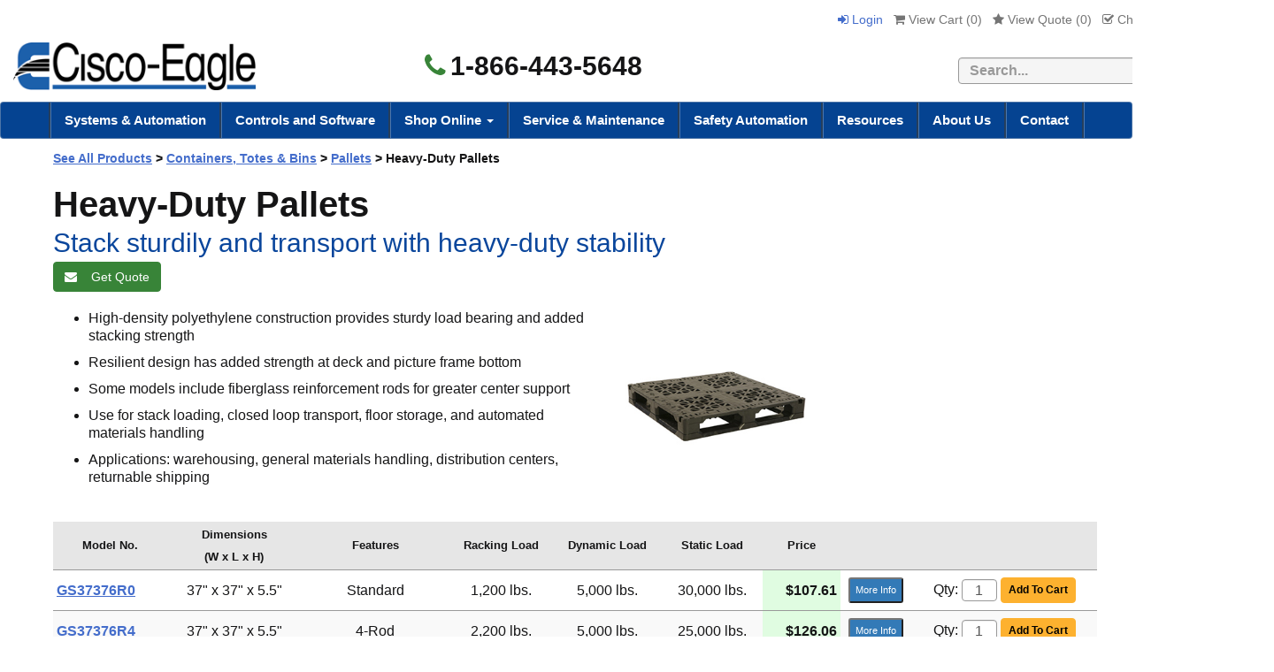

--- FILE ---
content_type: text/html; charset=utf-8
request_url: https://www.cisco-eagle.com/category/7021/heavy-duty-pallets
body_size: 15108
content:
<!DOCTYPE html>
<html xmlns="http://www.w3.org/1999/xhtml" lang="en">
<head>
    <meta http-equiv="Content-Type" content="text/html; charset=utf-8">

<title>Heavy-Duty Pallets | Durable Poly Pallets | Stack Pallets</title>
<meta name="description" content="Heavy-duty pallets offer added strength and stability for stack loading, floor storage, closed loop transport, and automated materials handling. Made of durable polyethylene." />
<meta name="keywords" content="Heavy-Duty Pallets" />
<link rel="canonical" href="https://www.cisco-eagle.com/category/7021/heavy-duty-pallets" />


<meta http-equiv="X-UA-Compatible" content="IE=edge">
<meta name="viewport" content="width=device-width, initial-scale=1.0">
<meta class='cludotype' name='type' data-type='enum' content='catalog' />
<style type="text/css">
*{-webkit-box-sizing:border-box;-moz-box-sizing:border-box;box-sizing:border-box}*:before,*:after{-webkit-box-sizing:border-box;-moz-box-sizing:border-box;box-sizing:border-box}.clearfix:after,.dl-horizontal dd:after,.container:after,.container-fluid:after,.row:after,.form-horizontal .form-group:after,.btn-toolbar:after,.btn-group-vertical>.btn-group:after,.nav:after,.navbar:after,.navbar-header:after,.navbar-collapse:after,.pager:after,.panel-body:after,.modal-footer:after{clear:both}.clearfix:before,.clearfix:after,.dl-horizontal dd:before,.dl-horizontal dd:after,.container:before,.container:after,.container-fluid:before,.container-fluid:after,.row:before,.row:after,.form-horizontal .form-group:before,.form-horizontal .form-group:after,.btn-toolbar:before,.btn-toolbar:after,.btn-group-vertical>.btn-group:before,.btn-group-vertical>.btn-group:after,.nav:before,.nav:after,.navbar:before,.navbar:after,.navbar-header:before,.navbar-header:after,.navbar-collapse:before,.navbar-collapse:after,.pager:before,.pager:after,.panel-body:before,.panel-body:after,.modal-footer:before,.modal-footer:after{display:table;content:" "}p{margin:0 0 24px}body{font-family:Arial, Helvetica, sans-serif;color:#151516;padding:10px 0 0 0;font-size:16px;line-height:1.6em;margin:0}.body-wrapper{padding:10px 40px 40px 40px;background-color:#fff}.background{width:100%}.container{margin-right:auto;margin-left:auto}@media (min-width:768px){.container{width:750px}}@media (min-width:992px){.container{width:970px}}@media (min-width:1200px){.container{width:1440px}}.nav>li{position:relative;display:block}.dropup,.dropdown{position:relative;border-right:3px groove #4a77af}.navbar-nav{margin:0 auto;border-left:3px groove #4a77af;margin:7.5px -15px}.nav{padding-left:0;margin-bottom:0;list-style:none}.nav>li{position:relative;display:block}.nav>li>a{position:relative;display:block;padding:10px 15px}.nav>li>a:hover,.nav>li>a:focus{text-decoration:none;background-color:#eee}.nav>li.disabled>a{color:#777}.nav>li.disabled>a:hover,.nav>li.disabled>a:focus{color:#777;text-decoration:none;cursor:not-allowed;background-color:transparent}.nav .open>a,.nav .open>a:hover,.nav .open>a:focus{background-color:#eee;border-color:#337ab7}.nav .nav-divider{height:1px;margin:9px 0;overflow:hidden;background-color:#e5e5e5}.nav>li>a>img{max-width:none}.navbar.navbar-default.topnav{margin-bottom:0}.navbar-default{border-radius:4px;background-color:#054391;border-color:rgba(204,204,204,.36)}.navbar{position:relative;border:1px solid transparent}.user-links>li{display:inline-block;list-style:none;margin:0 4px}.navbar-default .navbar-collapse,.navbar-default .navbar-form{border-color:#e7e7e7}.navbar-default .navbar-nav>li>a{color:#fff;font-weight:700;font-size:15px}@media (min-width:768px){.navbar-collapse.collapse{display:block!important;height:auto!important;padding-bottom:0;overflow:visible!important}}@media (min-width:768px){.navbar-collapse{width:auto;border-top:0;-webkit-box-shadow:none;box-shadow:none}}.navbar-collapse{padding-right:15px;padding-left:15px;overflow-x:visible;-webkit-overflow-scrolling:touch;border-top:1px solid transparent;-webkit-box-shadow:inset 0 1px 0 rgb(255 255 255 / 10%);box-shadow:inset 0 1px 0 rgb(255 255 255 / 10%)}.collapse{display:none}.dropdown-menu>li>a{display:block;padding:3px 20px;clear:both;font-weight:400;line-height:1.42857143;color:#333;white-space:nowrap}.dropdown-menu{position:absolute;top:100%;left:0;z-index:1000;display:none;float:left;min-width:160px;padding:0;margin:2px 0 0;font-size:14px;text-align:left;list-style:none;background-color:#fff;-webkit-background-clip:padding-box;background-clip:padding-box;border:1px solid #ccc;border:1px solid rgba(0,0,0,.15);border-radius:4px;-webkit-box-shadow:0 6px 12px rgb(0 0 0 / 18%);box-shadow:0 6px 12px rgb(0 0 0 / 18%)}.visible-xs,.visible-sm,.visible-md,.visible-lg{display:none!important}.btn{display:inline-block;padding:6px 12px;margin-bottom:0;font-size:14px;font-weight:400;line-height:1.42857143;text-align:center;white-space:nowrap;vertical-align:middle;-ms-touch-action:manipulation;touch-action:manipulation;cursor:pointer;-webkit-user-select:none;-moz-user-select:none;-ms-user-select:none;user-select:none;background-image:none;border:1px solid transparent;border-radius:4px;text-decoration:none!important}.email-btn{width:130px;margin:10px 0 20px!important;text-decoration:none!important;font-size:14px}.btn-success{color:#fff;background-color:#5cb85c;border-color:#4cae4c}.btn-success a{text-decoration:none!important}@media (min-width:768px){.col-sm-1,.col-sm-2,.col-sm-3,.col-sm-4,.col-sm-5,.col-sm-6,.col-sm-7,.col-sm-8,.col-sm-9,.col-sm-10,.col-sm-11,.col-sm-12{float:left}.col-sm-12{width:100%}.col-sm-11{width:91.66666667%}.col-sm-10{width:83.33333333%}.col-sm-9{width:75%}.col-sm-8{width:66.66666667%}.col-sm-7{width:58.33333333%}.col-sm-6{width:50%}.col-sm-5{width:41.66666667%}.col-sm-4{width:33.33333333%}.col-sm-3{width:25%}.col-sm-2{width:16.66666667%}.col-sm-1{width:8.33333333%}.col-sm-pull-12{right:100%}.col-sm-pull-11{right:91.66666667%}.col-sm-pull-10{right:83.33333333%}.col-sm-pull-9{right:75%}.col-sm-pull-8{right:66.66666667%}.col-sm-pull-7{right:58.33333333%}.col-sm-pull-6{right:50%}.col-sm-pull-5{right:41.66666667%}.col-sm-pull-4{right:33.33333333%}.col-sm-pull-3{right:25%}.col-sm-pull-2{right:16.66666667%}.col-sm-pull-1{right:8.33333333%}.col-sm-pull-0{right:auto}.col-sm-push-12{left:100%}.col-sm-push-11{left:91.66666667%}.col-sm-push-10{left:83.33333333%}.col-sm-push-9{left:75%}.col-sm-push-8{left:66.66666667%}.col-sm-push-7{left:58.33333333%}.col-sm-push-6{left:50%}.col-sm-push-5{left:41.66666667%}.col-sm-push-4{left:33.33333333%}.col-sm-push-3{left:25%}.col-sm-push-2{left:16.66666667%}.col-sm-push-1{left:8.33333333%}.col-sm-push-0{left:auto}.col-sm-offset-12{margin-left:100%}.col-sm-offset-11{margin-left:91.66666667%}.col-sm-offset-10{margin-left:83.33333333%}.col-sm-offset-9{margin-left:75%}.col-sm-offset-8{margin-left:66.66666667%}.col-sm-offset-7{margin-left:58.33333333%}.col-sm-offset-6{margin-left:50%}.col-sm-offset-5{margin-left:41.66666667%}.col-sm-offset-4{margin-left:33.33333333%}.col-sm-offset-3{margin-left:25%}.col-sm-offset-2{margin-left:16.66666667%}.col-sm-offset-1{margin-left:8.33333333%}.col-sm-offset-0{margin-left:0}}@media (min-width:992px){.col-md-1,.col-md-2,.col-md-3,.col-md-4,.col-md-5,.col-md-6,.col-md-7,.col-md-8,.col-md-9,.col-md-10,.col-md-11,.col-md-12{float:left}.col-md-12{width:100%}.col-md-11{width:91.66666667%}.col-md-10{width:83.33333333%}.col-md-9{width:75%}.col-md-8{width:66.66666667%}.col-md-7{width:58.33333333%}.col-md-6{width:50%}.col-md-5{width:41.66666667%}.col-md-4{width:33.33333333%}.col-md-3{width:25%}.col-md-2{width:16.66666667%}.col-md-1{width:8.33333333%}.col-md-pull-12{right:100%}.col-md-pull-11{right:91.66666667%}.col-md-pull-10{right:83.33333333%}.col-md-pull-9{right:75%}.col-md-pull-8{right:66.66666667%}.col-md-pull-7{right:58.33333333%}.col-md-pull-6{right:50%}.col-md-pull-5{right:41.66666667%}.col-md-pull-4{right:33.33333333%}.col-md-pull-3{right:25%}.col-md-pull-2{right:16.66666667%}.col-md-pull-1{right:8.33333333%}.col-md-pull-0{right:auto}.col-md-push-12{left:100%}.col-md-push-11{left:91.66666667%}.col-md-push-10{left:83.33333333%}.col-md-push-9{left:75%}.col-md-push-8{left:66.66666667%}.col-md-push-7{left:58.33333333%}.col-md-push-6{left:50%}.col-md-push-5{left:41.66666667%}.col-md-push-4{left:33.33333333%}.col-md-push-3{left:25%}.col-md-push-2{left:16.66666667%}.col-md-push-1{left:8.33333333%}.col-md-push-0{left:auto}.col-md-offset-12{margin-left:100%}.col-md-offset-11{margin-left:91.66666667%}.col-md-offset-10{margin-left:83.33333333%}.col-md-offset-9{margin-left:75%}.col-md-offset-8{margin-left:66.66666667%}.col-md-offset-7{margin-left:58.33333333%}.col-md-offset-6{margin-left:50%}.col-md-offset-5{margin-left:41.66666667%}.col-md-offset-4{margin-left:33.33333333%}.col-md-offset-3{margin-left:25%}.col-md-offset-2{margin-left:16.66666667%}.col-md-offset-1{margin-left:8.33333333%}.col-md-offset-0{margin-left:0}}@media (min-width:1200px){.col-lg-1,.col-lg-2,.col-lg-3,.col-lg-4,.col-lg-5,.col-lg-6,.col-lg-7,.col-lg-8,.col-lg-9,.col-lg-10,.col-lg-11,.col-lg-12{float:left}.col-lg-12{width:100%}.col-lg-11{width:91.66666667%}.col-lg-10{width:83.33333333%}.col-lg-9{width:75%}.col-lg-8{width:66.66666667%}.col-lg-7{width:58.33333333%}.col-lg-6{width:50%}.col-lg-5{width:41.66666667%}.col-lg-4{width:33.33333333%}.col-lg-3{width:25%}.col-lg-2{width:16.66666667%}.col-lg-1{width:8.33333333%}.col-lg-pull-12{right:100%}.col-lg-pull-11{right:91.66666667%}.col-lg-pull-10{right:83.33333333%}.col-lg-pull-9{right:75%}.col-lg-pull-8{right:66.66666667%}.col-lg-pull-7{right:58.33333333%}.col-lg-pull-6{right:50%}.col-lg-pull-5{right:41.66666667%}.col-lg-pull-4{right:33.33333333%}.col-lg-pull-3{right:25%}.col-lg-pull-2{right:16.66666667%}.col-lg-pull-1{right:8.33333333%}.col-lg-pull-0{right:auto}.col-lg-push-12{left:100%}.col-lg-push-11{left:91.66666667%}.col-lg-push-10{left:83.33333333%}.col-lg-push-9{left:75%}.col-lg-push-8{left:66.66666667%}.col-lg-push-7{left:58.33333333%}.col-lg-push-6{left:50%}.col-lg-push-5{left:41.66666667%}.col-lg-push-4{left:33.33333333%}.col-lg-push-3{left:25%}.col-lg-push-2{left:16.66666667%}.col-lg-push-1{left:8.33333333%}.col-lg-push-0{left:auto}.col-lg-offset-12{margin-left:100%}.col-lg-offset-11{margin-left:91.66666667%}.col-lg-offset-10{margin-left:83.33333333%}.col-lg-offset-9{margin-left:75%}.col-lg-offset-8{margin-left:66.66666667%}.col-lg-offset-7{margin-left:58.33333333%}.col-lg-offset-6{margin-left:50%}.col-lg-offset-5{margin-left:41.66666667%}.col-lg-offset-4{margin-left:33.33333333%}.col-lg-offset-3{margin-left:25%}.col-lg-offset-2{margin-left:16.66666667%}.col-lg-offset-1{margin-left:8.33333333%}.col-lg-offset-0{margin-left:0}}.user-links{padding:0;text-decoration:none;font-size:14px}.text-right{text-align:right}ul.tame{text-align:left;margin:0 5px 0 5px;padding:0;display:list-item;list-style:none}.leftNav ul.tame{font-size:14px!important}ul.tame li{padding-left:0;font-size:14px;line-height:18px;margin-bottom:5px;display:list-item;list-style:none inherit}ul.tame li li{padding-left:0;margin-left:-2px;margin-bottom:5px;display:list-item;list-style:none;list-style-position:outside}ul.tame li a{text-decoration:none;color:#00F}ul.tame li a:hover{text-decoration:underline;color:maroon}@media (max-width:767px){.visible-xs{display:block!important}table.visible-xs{display:table!important}tr.visible-xs{display:table-row!important}th.visible-xs,td.visible-xs{display:table-cell!important}}@media (max-width:767px){.visible-xs-block{display:block!important}}@media (max-width:767px){.visible-xs-inline{display:inline!important}}@media (max-width:767px){.visible-xs-inline-block{display:inline-block!important}}@media (min-width:768px) and (max-width:991px){.visible-sm{display:block!important}table.visible-sm{display:table!important}tr.visible-sm{display:table-row!important}th.visible-sm,td.visible-sm{display:table-cell!important}}@media (min-width:768px) and (max-width:991px){.visible-sm-block{display:block!important}}@media (min-width:768px) and (max-width:991px){.visible-sm-inline{display:inline!important}}@media (min-width:768px) and (max-width:991px){.visible-sm-inline-block{display:inline-block!important}}@media (min-width:992px) and (max-width:1199px){.visible-md{display:block!important}table.visible-md{display:table!important}tr.visible-md{display:table-row!important}th.visible-md,td.visible-md{display:table-cell!important}}@media (min-width:992px) and (max-width:1199px){.visible-md-block{display:block!important}}@media (min-width:992px) and (max-width:1199px){.visible-md-inline{display:inline!important}}@media (min-width:992px) and (max-width:1199px){.visible-md-inline-block{display:inline-block!important}}@media (min-width:1200px){.visible-lg{display:block!important}table.visible-lg{display:table!important}tr.visible-lg{display:table-row!important}th.visible-lg,td.visible-lg{display:table-cell!important}}@media (min-width:1200px){.visible-lg-block{display:block!important}}@media (min-width:1200px){.visible-lg-inline{display:inline!important}}@media (min-width:1200px){.visible-lg-inline-block{display:inline-block!important}}@media (max-width:767px){.hidden-xs{display:none!important}}@media (min-width:768px) and (max-width:991px){.hidden-sm{display:none!important}}@media (min-width:992px) and (max-width:1199px){.hidden-md{display:none!important}}@media (min-width:1200px){.hidden-lg{display:none!important}}@media (min-width:768px){.navbar-nav{float:none;margin:0 auto;display:table;table-layout:fixed}.navbar-nav>li{float:left}.navbar-toggle{display:none}}@media (min-width:992px){.navbar-nav{float:none;margin:0 auto;display:table;table-layout:fixed}.navbar-nav>li{float:left}}@media (max-width:767px){.navbar-nav .open .dropdown-menu{position:static;float:none;width:auto;margin-top:0;background-color:transparent;border:0;-webkit-box-shadow:none;box-shadow:none}.navbar-nav .open .dropdown-menu>li>a,.navbar-nav .open .dropdown-menu .dropdown-header{padding:5px 15px 5px 25px}.navbar-nav .open .dropdown-menu>li>a{line-height:20px}.navbar-nav .open .dropdown-menu>li>a:hover,.navbar-nav .open .dropdown-menu>li>a:focus{background-image:none}}@media (min-width:768px){.navbar-nav{float:none;margin:0 auto;display:table;table-layout:fixed}.navbar-nav>li{float:left}}@media (min-width:992px){.navbar-nav{float:none;margin:0 auto;display:table;table-layout:fixed}.navbar-nav>li{float:left}}.vertical-align{display:flex;flex-direction:row}.vertical-align>[class^="col-"],.vertical-align>[class*=" col-"]{display:flex;align-items:center}
</style>
</head>
<body>
    <!-- Respond.js IE8 support of media queries -->
<!--[if lt IE 9]>
  <script src="https://oss.maxcdn.com/libs/respond.js/1.3.0/respond.min.js"></script>
<![endif]-->


<!-- Cache XmlPackage --><!--Xmlpackage 'script.bodyopen' -->

<!--End of xmlpackage 'script.bodyopen' -->

    <div class="background">
        <div class="body-background">
            <div class="hidden-xs" style="background-color:#fff">
                <div class="container hidden-xs">
                    <div class="text-right hidden-xs hidden-sm" style="margin-bottom:10px"><ul class="user-links">
	<li>		
		<a href="/Account/SignIn" class="user-link log-in-link">
			<i class="fa fa-sign-in"></i>
			Login
		</a>
	</li>
	<li>
		<a id="js-show-cart" disabled="disabled" href="#" data-toggle="modal" data-target="#minicart-modal" class="user-link">
			<i class="fa fa-shopping-cart"></i>
			View Cart (<span class="minicart-count js-minicart-count">0</span>)
		</a>		
	</li>
		<li class="hidden-xs">
		<a id="js-show-wish" disabled="disabled" href="#" data-toggle="modal" data-target="#miniwish-modal" class="user-link">
			<i class="fa fa-star"></i>
			View Quote (<span class="minicart-count js-miniwish-count">0</span>)
		</a>		
	</li>
		<li>
		<a id="js-header-checkout-link"
		   class="user-link checkout-link"
		   disabled="disabled">
			<i class="fa fa-check-square-o"></i>
			Checkout
		</a>
	</li>
	
	

		<li>
			<a href='/wishlist/Index'>
				 <i class="fa fa-calculator" aria-hidden="true"></i>Quote Builder
			</a>
		</li>
	
</ul>
</div>
                    <div class="row vertical-align hidden-sm hidden-xs" style="width:100%; margin-bottom:10px;">
                        <div class="col-lg-4">
                            <a href="https://www.cisco-eagle.com/"><img loading="lazy" src="//images.cisco-eagle.com/images/cisco-eagle-logo.png" style="width:100%; height:auto; max-width:289px; padding-left:15px;" alt="Cisco-Eagle logo" /></a>
                        </div>
                        <div class="col-lg-3">
                            <div class="text-center" style="font-weight:bold; font-size:30px; text-align:center;">
                                <i class="fa fa-phone " style="margin-right:5px; color:#388438;"></i>1-866-443-5648
                            </div>

                        </div>
                        <div class="col-lg-5 text-right-sm header-cart">
                            <div style="width:100%; height:100%;" align="right">
                                <div style="margin:10px 0">
                                    <form action="/search/capi" style="margin-bottom: 0;">
                                        <label class="sr-only" for="searchtc">Search</label>
                                        <input name="q" id="searchtc" type="text" class="form-control" required="required" placeholder="Search..." title="searchbox" style="display:inline; margin-top:0; width:300px; border:1px solid #999; background-color:#f5f5f5; font-weight:bold; height:30px; margin-right:0px" />
                                        <button type="submit" class="btn btn-primary btn-sm" style="display:inline; margin-left:-7px; margin-top:-1px; width:60px" aria-label="search"><i class="fa fa-search" aria-hidden="true" style="font-weight:bold; font-size:14px;" title="search"></i></button>
                                    </form>
                                </div>
                            </div>
                        </div>
                    </div>
                </div>
            </div>
            <div class="visible-xs visible-sm" style="background-color:#fff; height:100%">
                <div class="row" style="width:100%; margin:0; padding:0">
                    <div class="col-xs-6">
                        <button type="button" class="navbar-toggle" data-toggle="collapse" data-target="#top-nav-collapse" style="float: left; border-color: transparent; padding: 0; margin:0 5px 0 5px;">
                            <span class="sr-only" style="background-color:#fff">Toggle navigation</span>
                            <span class="icon-bar" style="background-color: #555; height: 3px;"></span>
                            <span class="icon-bar" style="background-color: #555; height: 3px;"></span>
                            <span class="icon-bar" style="background-color: #555; height: 3px;"></span>
                            <p style="font-size: 11px; line-height: 1.8; margin-bottom: 0;">Menu</p>
                        </button>
                        <a href="https://www.cisco-eagle.com/"><img loading="lazy" src="https://images.cisco-eagle.com/images/logo-mobile.jpg" style="max-width:120px; display:inline-block" alt="Cisco-Eagle Logo" /></a>
                    </div>
                    <div class="col-xs-6" style="padding-left:5px">
                        <div style="margin: 0px auto">
                            <div class="mobile-items" style="display:inline-block; margin: 0px;">
                                <a href="tel:1-866-443-5648" style="font-size:22px; font-weight:bold; padding-right: 10px;" aria-label="phone"><i class="fa fa-phone" aria-hidden="true" title="phone"></i></a>
                                <a data-toggle="collapse" href="#mobilesearch_bar" role="button" aria-expanded="false" aria-controls="mobilesearch_bar" aria-label="search"><i class="fa fa-search" aria-hidden="true" title="search"></i></a>
                                	<a id="js-show-cart" disabled="disabled" href="#" data-toggle="modal" data-target="#minicart-modal" class="user-link" style="float:left;margin:12px 0 0 10px;">
		<i class="fa fa-shopping-cart"></i>
		<span class="minicart-count js-minicart-count">0</span>
	</a>
	<a id="js-show-wish" disabled="disabled" href="#" data-toggle="modal" data-target="#miniwish-modal" class="text-center user-link" style="float:left;margin:12px 0 0 10px;">
		<i class="fa fa-calculator" style="font-size:18px"></i><span class="minicart-count js-miniwish-count">0</span>
		<p style="font-size: 11px; margin-bottom:0; line-height:1.8">Quote</p>
	</a>

                            </div>


                        </div>
                    </div>

                    <div style="width:100%; height:100%;" class="collapse" id="mobilesearch_bar">
                        <div style="margin:10px 0">
                            <form action="/search/capi" style="margin-bottom: 0;">
                                <label class="sr-only" for="searchtc">Search</label>
                                <input name="q" id="searchtc" type="text" class="form-control" required="required" placeholder="Search..." title="searchbox" style="display:inline; margin-top:0; width:250px; border:1px solid #999; background-color:#f5f5f5; font-weight:bold; height:30px; margin-right:0px" />
                                <button type="submit" class="btn btn-primary btn-sm" style="display:inline; margin-left:-7px; margin-top:-1px; width:60px" aria-label="search"><i class="fa fa-search" aria-hidden="true" style="font-weight:bold; font-size:14px;" title="search"></i></button>
                            </form>
                        </div>
                    </div>
                </div>
            </div>

            <div class="navbar navbar-default topnav" role="navigation">
                <div class="navbar-header">
                    <button type="button" class="navbar-toggle hidden-xs" data-toggle="collapse" data-target="#top-nav-collapse">
                        <span class="sr-only" style="background-color:#fff">Toggle navigation</span>
                        <span class="icon-bar"></span>
                        <span class="icon-bar"></span>
                        <span class="icon-bar"></span>
                    </button>
                    <a class="navbar-brand visible-sm menu-label hidden-xs" data-toggle="collapse" data-target="#top-nav-collapse" style="float:right; font-weight:normal; font-size:16px" href="#">
                        Menu
                    </a>
                    <div class="visible-xs" style="border-bottom: 7px solid #054391;">
                    </div>
                </div>
                <div class="navbar-collapse collapse" id="top-nav-collapse" style="position: inherit;z-index: 1;">
                    <ul class="nav navbar-nav">
                        <li class="dropdown">
                            <!-- Cache XmlPackage --><!--Xmlpackage 'vectormenu2' -->
<!----><a href="/vector/168/systems-automation" style="font-weight: bold;">Systems &amp; Automation</a>
<!--End of xmlpackage 'vectormenu2' -->
                        </li>
                        <li class="dropdown">
                            <!-- Cache XmlPackage --><!--Xmlpackage 'vectormenu2' -->
<!----><a href="/vector/169/control-systems" style="font-weight: bold;">Controls and Software</a>
<!--End of xmlpackage 'vectormenu2' -->
                        </li>
                        <li class="dropdown hidden-lg">
                            <a href="#" class="dropdown-toggle" data-toggle="dropdown">
                                Shop Online
                                <span class="caret"></span>
                            </a>
                            <!-- Cache XmlPackage --><!--Xmlpackage 'entitymenu' -->
<script>
					function topentityClick() {							
					gtag('event', 'click', {'event_category' : 'UX','event_label' : 'catagory click top menu'});
					}
					</script><script>
					function ShopOnline() {							
					gtag('event', 'click', {'event_category' : 'UX','event_label' : 'Shop Online top menu'});
					}
					</script><ul class="dropdown-menu">
  <li><a href="https://www.cisco-eagle.com/topic/catalog-home" style="font-weight:bold;" onclick="ShopOnline();">Shop Online</a></li>
  <li><a href="https://www.cisco-eagle.com/category/7941/industrial-materials-handling-robotics" onclick="topentityClick();">Automation &amp; Robotics</a></li>
  <li><a href="https://www.cisco-eagle.com/category/183/barriers-rails" onclick="topentityClick();">Barriers &amp; Rails</a></li>
  <li><a href="https://www.cisco-eagle.com/category/193/cabinets-and-lockers" onclick="topentityClick();">Cabinets &amp; Lockers</a></li>
  <li><a href="https://www.cisco-eagle.com/category/255/carts-trucks-vehicles" onclick="topentityClick();">Carts, Trucks &amp; Vehicles</a></li>
  <li><a href="https://www.cisco-eagle.com/category/998/industrial-casters-wheels" onclick="topentityClick();">Casters</a></li>
  <li><a href="https://www.cisco-eagle.com/category/434/containers-totes-bins" onclick="topentityClick();">Containers, Totes &amp; Bins</a></li>
  <li><a href="https://www.cisco-eagle.com/category/972/conveyors" onclick="topentityClick();" class="selected">Conveyors</a></li>
  <li><a href="https://www.cisco-eagle.com/category/498/dock-equipment" onclick="topentityClick();">Dock Equipment</a></li>
  <li><a href="https://www.cisco-eagle.com/category/544/drum-barrel-equipment" onclick="topentityClick();">Drum &amp; Barrel Equipment</a></li>
  <li><a href="https://www.cisco-eagle.com/category/6771/forklift-accessories" onclick="topentityClick();">Forklift Accessories</a></li>
  <li><a href="https://www.cisco-eagle.com/category/147/gravity-carton-flow" onclick="topentityClick();">Gravity &amp; Carton Flow</a></li>
  <li><a href="https://www.cisco-eagle.com/category/268/vinyl-strip-doors-curtains" onclick="topentityClick();">High-Speed &amp; Vinyl Doors</a></li>
  <li><a href="https://www.cisco-eagle.com/category/603/lifts-cranes-hoists" onclick="topentityClick();">Lifts, Cranes &amp; Hoists</a></li>
  <li><a href="https://www.cisco-eagle.com/category/680/mezzanines-platforms" onclick="topentityClick();">Mezzanines &amp; Platforms</a></li>
  <li><a href="https://www.cisco-eagle.com/category/2253/modular-buildings-offices" onclick="topentityClick();">Modular Buildings</a></li>
  <li><a href="https://www.cisco-eagle.com/category/3966/packaging-equipment" onclick="topentityClick();">Packaging and Shipping Equipment</a></li>
  <li><a href="https://www.cisco-eagle.com/category/9829/pallet-handling" onclick="topentityClick();">Pallet Handling</a></li>
  <li><a href="https://www.cisco-eagle.com/category/772/racks" onclick="topentityClick();">Racks</a></li>
  <li><a href="https://www.cisco-eagle.com/category/847/safety-ergonomics" onclick="topentityClick();">Safety &amp; Ergonomics</a></li>
  <li><a href="https://www.cisco-eagle.com/category/720/security-partitions" onclick="topentityClick();">Security &amp; Partitions</a></li>
  <li><a href="https://www.cisco-eagle.com/category/380/industrial-shelving" onclick="topentityClick();">Shelving</a></li>
  <li><a href="https://www.cisco-eagle.com/category/241/workbenches-stations" onclick="topentityClick();">Workbenches &amp; Stations</a></li>
</ul>
<!--End of xmlpackage 'entitymenu' -->
                        </li>
                        <li class="dropdown visible-lg megamenu">
                            <a href="#" class="dropdown-toggle" data-toggle="dropdown">
                                Shop Online
                                <span class="caret"></span>
                            </a>
                            <ul class="dropdown-menu">
                                <li class="megamenuli">
                                    <div id="container_menu">
                                        <!-- Cache XmlPackage --><!--Xmlpackage 'entitymenuh' -->
<script>
					function topentityClick2() {							
					gtag('event', 'click', {'event_category' : 'UX','event_label' : 'catagory click top menu2'});
					}
					</script><div class="row">
  <div class="col-lg-3">
    <h5>Conveyors</h5><script>
					function topentityClick3() {							
					gtag('event', 'click', {'event_category' : 'UX','event_label' : 'catagory click top menu'});
					}
					</script><span><a href="https://www.cisco-eagle.com/category/1148/belt-conveyors" onclick="topentityClick3();">Belt Conveyors</a></span><span><a href="https://www.cisco-eagle.com/category/1147/gravity-conveyors" onclick="topentityClick3();">Gravity Conveyors</a></span><span><a href="https://www.cisco-eagle.com/category/1150/live-roller-conveyors" onclick="topentityClick3();">Live Roller Conveyors</a></span><span><a href="https://www.cisco-eagle.com/category/972/conveyors" onclick="topentityClick2();">
                  Shop All
                </a></span></div>
  <div class="col-lg-3">
    <h5>Racks</h5><script>
					function topentityClick3() {							
					gtag('event', 'click', {'event_category' : 'UX','event_label' : 'catagory click top menu'});
					}
					</script><span><a href="https://www.cisco-eagle.com/category/1288/pallet-rack" onclick="topentityClick3();">Pallet Rack</a></span><span><a href="https://www.cisco-eagle.com/category/778/cantilever-racks" onclick="topentityClick3();">Cantilever Racks</a></span><span><a href="https://www.cisco-eagle.com/category/6996/sheet-metal-racks" onclick="topentityClick3();">Sheet Metal Racks</a></span><span><a href="https://www.cisco-eagle.com/category/772/racks" onclick="topentityClick2();">
                  Shop All
                </a></span></div>
  <div class="col-lg-3">
    <h5>Barriers & Rails</h5><script>
					function topentityClick3() {							
					gtag('event', 'click', {'event_category' : 'UX','event_label' : 'catagory click top menu'});
					}
					</script><span><a href="https://www.cisco-eagle.com/category/216/guard-rail-systems" onclick="topentityClick3();">Guard Rail Systems</a></span><span><a href="https://www.cisco-eagle.com/category/3039/forklift-safety-gates" onclick="topentityClick3();">AisleCop Forklift Safety Gates</a></span><span><a href="https://www.cisco-eagle.com/category/1170/folding-gates" onclick="topentityClick3();">Folding Gates</a></span><span><a href="https://www.cisco-eagle.com/category/183/barriers-rails" onclick="topentityClick2();">
                  Shop All
                </a></span></div>
  <div class="col-lg-3">
    <h5>Safety & Ergonomics</h5><script>
					function topentityClick3() {							
					gtag('event', 'click', {'event_category' : 'UX','event_label' : 'catagory click top menu'});
					}
					</script><span><a href="https://www.cisco-eagle.com/category/4068/safety-sensors" onclick="topentityClick3();">Safety Sensors</a></span><span><a href="https://www.cisco-eagle.com/category/5359/forklift-safety-gates" onclick="topentityClick3();">AisleCop Forklift Safety Gates</a></span><span><a href="https://www.cisco-eagle.com/category/9335/zonesafe-proximity-alarms" onclick="topentityClick3();">Proximity Detection Systems</a></span><span><a href="https://www.cisco-eagle.com/category/847/safety-ergonomics" onclick="topentityClick2();">
                  Shop All
                </a></span></div>
</div>
<!--End of xmlpackage 'entitymenuh' -->
                                    </div>
                                    <div id="container_menu_all_categories">
                                        <h5>
                                            <a href="https://www.cisco-eagle.com/topic/catalog-home">
                                                All Categories
                                            </a>
                                        </h5>
                                        <div class="megamenu-list">
                                            <!-- Cache XmlPackage --><!--Xmlpackage 'entitymenucols' -->
<script>
					function topentityClick4() {							
					gtag('event', 'click', {'event_category' : 'UX','event_label' : 'catagory click top menu'});
					}
					</script><div class="row">
  <div class="col-lg-3">
    <ul>
      <li><a href="https://www.cisco-eagle.com/category/7941/industrial-materials-handling-robotics" onclick="topentityClick4();">Automation &amp; Robotics</a></li>
      <li><a href="https://www.cisco-eagle.com/category/183/barriers-rails" onclick="topentityClick4();">Barriers &amp; Rails</a></li>
      <li><a href="https://www.cisco-eagle.com/category/193/cabinets-and-lockers" onclick="topentityClick4();">Cabinets &amp; Lockers</a></li>
      <li><a href="https://www.cisco-eagle.com/category/255/carts-trucks-vehicles" onclick="topentityClick4();">Carts, Trucks &amp; Vehicles</a></li>
      <li><a href="https://www.cisco-eagle.com/category/998/industrial-casters-wheels" onclick="topentityClick4();">Casters</a></li>
      <li><a href="https://www.cisco-eagle.com/category/434/containers-totes-bins" onclick="topentityClick4();">Containers, Totes &amp; Bins</a></li>
      <li><a href="https://www.cisco-eagle.com/category/972/conveyors" onclick="topentityClick4();">Conveyors</a></li>
      <li><a href="https://www.cisco-eagle.com/category/498/dock-equipment" onclick="topentityClick4();">Dock Equipment</a></li>
    </ul>
  </div>
  <div class="col-lg-3">
    <ul>
      <li><a href="https://www.cisco-eagle.com/category/544/drum-barrel-equipment" onclick="topentityClick4();">Drum &amp; Barrel Equipment</a></li>
      <li><a href="https://www.cisco-eagle.com/category/6771/forklift-accessories" onclick="topentityClick4();">Forklift Accessories</a></li>
      <li><a href="https://www.cisco-eagle.com/category/147/gravity-carton-flow" onclick="topentityClick4();">Gravity &amp; Carton Flow</a></li>
      <li><a href="https://www.cisco-eagle.com/category/268/vinyl-strip-doors-curtains" onclick="topentityClick4();">High-Speed &amp; Vinyl Doors</a></li>
      <li><a href="https://www.cisco-eagle.com/category/603/lifts-cranes-hoists" onclick="topentityClick4();">Lifts, Cranes &amp; Hoists</a></li>
      <li><a href="https://www.cisco-eagle.com/category/680/mezzanines-platforms" onclick="topentityClick4();">Mezzanines &amp; Platforms</a></li>
      <li><a href="https://www.cisco-eagle.com/category/2253/modular-buildings-offices" onclick="topentityClick4();">Modular Buildings</a></li>
      <li><a href="https://www.cisco-eagle.com/category/3966/packaging-equipment" onclick="topentityClick4();">Packaging and Shipping Equipment</a></li>
    </ul>
  </div>
  <div class="col-lg-3">
    <ul>
      <li><a href="https://www.cisco-eagle.com/category/9829/pallet-handling" onclick="topentityClick4();">Pallet Handling</a></li>
      <li><a href="https://www.cisco-eagle.com/category/772/racks" onclick="topentityClick4();">Racks</a></li>
      <li><a href="https://www.cisco-eagle.com/category/847/safety-ergonomics" onclick="topentityClick4();">Safety &amp; Ergonomics</a></li>
      <li><a href="https://www.cisco-eagle.com/category/720/security-partitions" onclick="topentityClick4();">Security &amp; Partitions</a></li>
      <li><a href="https://www.cisco-eagle.com/category/380/industrial-shelving" onclick="topentityClick4();">Shelving</a></li>
      <li><a href="https://www.cisco-eagle.com/category/241/workbenches-stations" onclick="topentityClick4();">Workbenches &amp; Stations</a></li>
    </ul>
  </div>
</div>
<!--End of xmlpackage 'entitymenucols' -->
                                        </div>
                                    </div>
                                </li>
                            </ul>
                        </li>
                        <li class="dropdown">
                            <!-- Cache XmlPackage --><!--Xmlpackage 'vectormenu2' -->
<!----><a href="/vector/371/service-maintenance" style="font-weight: bold;">Service &amp; Maintenance </a>
<!--End of xmlpackage 'vectormenu2' -->
                            
                        </li>
                        <li class="dropdown">
                            <!-- Cache XmlPackage --><!--Xmlpackage 'vectormenu2' -->
<!----><a href="/vector/2702/safety-systems" style="font-weight: bold;">Safety Automation</a>
<!--End of xmlpackage 'vectormenu2' -->
                            
                        </li>

                        <li class="dropdown">
                            <!-- Cache XmlPackage --><!--Xmlpackage 'vectormenu2' -->
<!----><a href="/vector/379/tools" style="font-weight: bold;">Resources</a>
<!--End of xmlpackage 'vectormenu2' -->
                            
                        </li>

                        <!--</li>-->
                        <li class="dropdown">
                            <!-- Cache XmlPackage --><!--Xmlpackage 'vectormenu2' -->
<!----><a href="/vector/411/about-us" style="font-weight: bold;">About Us</a>
<!--End of xmlpackage 'vectormenu2' -->
                            
                        </li>
                        <li class="dropdown">
                            <!-- Cache XmlPackage --><!--Xmlpackage 'vectormenu2' -->
<!----><a href="/vector/160/contact" style="font-weight: bold;">Contact</a>
<!--End of xmlpackage 'vectormenu2' -->
                            
                        </li>
                        <li class="dropdown visible-xs visible-sm">
	<a href="/Account/SignIn" class="user-link log-in-link">
		
		Login
	</a>
</li>

<li class="dropdown visible-xs visible-sm">

	<a href='/wishlist/Index'>
		Quote Builder
	</a>
</li>

                    </ul>
                </div>
            </div>
            <!-- <div class="clearfix"></div> -->
            <div class="container" style="width:100%; max-width:1440px; height: auto;">
                <div class="body-wrapper">
                    <div class="row">
                        <div class="col-md-12 contentlink" style="margin:0; padding-left:20px;">
                            <div class="notices">

                            </div>
    <div class="breadcrumb">
            <a class="SectionTitleText" href='/topic/catalog-home'>See All Products</a> &gt;
        <span class="SectionTitleText"><a class="SectionTitleText" href="/category/434/containers-totes-bins">Containers, Totes &amp; Bins</a> &gt; <a class="SectionTitleText" href="/category/7018/pallets">Pallets</a> &gt; Heavy-Duty Pallets</span>
    </div>

                            <link href="//images.cisco-eagle.com/catalog/skins/Default/Css/bootstrap.min.css" rel="stylesheet" />
<link href="//images.cisco-eagle.com/catalog/skins/Default/Css/default_menu.min.css" rel="stylesheet" />
<link href="//images.cisco-eagle.com/catalog/skins/Default/Css/base.min.css" rel="stylesheet" />
<link href="//images.cisco-eagle.com/catalog/skins/Default/Css/style.min.css" rel="stylesheet" />
<link href="//images.cisco-eagle.com/catalog/skins/Default/Css/font-awesome.min.css" rel="stylesheet" />



<script src="//images.cisco-eagle.com/catalog/scripts/jquery.min.js"></script>
<script src="//images.cisco-eagle.com/catalog/scripts/jquery.adnsfalias.js"></script>

                            <!-- Contents start -->
                            


<!--Xmlpackage 'entity.producttable.xml.config' -->
<div class="row catdescriptrow">
  <div class="col-md-12 catdescript">
    <h1>Heavy-Duty Pallets</h1>
    <h2>Stack sturdily and transport with heavy-duty stability</h2>
    <a class="btn btn-success" href="https://www.cisco-eagle.com/topic/form_pallets">
      <i class="fa fa-envelope" aria-hidden="true">
                       
                      <!----></i> 
                    Get Quote</a>
    <div class="row content" style="text-align:left; margin:20px 0">
      <div class="col-md-8"><ul class="descriptlist"><li>High-density polyethylene construction provides sturdy load bearing and added stacking strength</li><li>Resilient design has added strength at deck and picture frame bottom </li><li>Some models include fiberglass reinforcement rods for greater center support</li><li>Use for stack loading, closed loop transport, floor storage, and automated materials handling</li><li>Applications: warehousing, general materials handling, distribution centers, returnable shipping </li></ul></div>
      <div class="col-md-4 container text-center">
        <!---->
        <img style="height: auto; width: 100%; max-width: 220px;" src="https://www.cisco-eagle.com//images/category/DecadeProducts/7021.jpg" alt="" />
      </div>
    </div>
  </div>
</div>
<div style="text-align:right;"><!----></div>
<div class="visible-xs visible-sm">
  <p style="font-style: italic; margin-bottom: 0;">Swipe to view full table</p>
</div>
<div class="table-responsive">
  <table class="cattable table-hover table-striped" style="width:100%">
    <tr>
      <th class="cattableth">
                    Model No.</th>
      <th class="cattableth">Dimensions<br>(W x L x H)</th>
      <th class="cattableth">Features</th>
      <th class="cattableth">Racking Load</th>
      <th class="cattableth">Dynamic Load</th>
      <th class="cattableth">Static Load</th>
      <th class="cattableth">Price</th>
      <th class="cattableth" />
      <th class="cattableth" />
    </tr>
    <tr>
      <td style="text-align:left; font-weight:bold;">
        <a href="/product/168928/poly-heavy-duty-picture-frame-pallet-no-rods-37x37" onclick="&#xA;                onProductClick(168928,'Poly Heavy-Duty Picture Frame Pallet - No Rods, 37&quot;x37&quot;');&#xA;              ">GS37376R0</a>
      </td>
      <td>37" x 37" x 5.5"</td>
      <td>Standard</td>
      <td>1,200 lbs.</td>
      <td>5,000 lbs.</td>
      <td>30,000 lbs.</td>
      <td style="text-align:right; background-color:#e0fce1; font-weight:bold"><div class="price-wrap"><div class="variant-price"><span></span> $107.61</div> <meta itemprop="price" content="107.6100"/><meta itemprop="priceCurrency" content="USD"/></div></td>
      <td style="width:80px;">
        <a href="/product/168928/poly-heavy-duty-picture-frame-pallet-no-rods-37x37">
          <button class="btn. btn-primary btn-mini" type="button">More Info</button>
        </a>
      </td>
      <td style="width:210px;">
        <div><form action="/ShoppingCart/AddToCart" class="form add-to-cart-form js-add-to-cart-form" id="add-to-cart-168983" method="post">


	
	<input data-val="true" data-val-number="The field ProductId must be a number." id="product-id-168983" name="ProductId" type="hidden" value="168928" />
	<input data-val="true" data-val-number="The field VariantId must be a number." id="variant-id-168983" name="VariantId" type="hidden" value="168983" />
	<input data-val="true" data-val-number="The field CartRecordId must be a number." id="cart-record-id-168983" name="CartRecordId" type="hidden" value="0" />
	<input id="upsell-product-ids-168983" name="UpsellProducts" type="hidden" value="" />

	<input id="UpsellSize-product-ids-168983" name="UpsellSize" type="hidden" value="" />
	<input id="UpsellColor-product-ids-168983" name="UpsellColor" type="hidden" value="" />
	<input id="UpsellSizesku-product-ids-168983" name="UpsellSizesku" type="hidden" value="" />
	<input id="UpsellColorsku-product-ids-168983" name="UpsellColorsku" type="hidden" value="" />
	<input id="UpsellQuantity-product-ids-168983" name="UpsellQuantity" type="hidden" value="" />

	<input id="return-url-168983" name="ReturnUrl" type="hidden" value="/category/7021/heavy-duty-pallets" />
	<input class="js-is-wishlist" id="is-wishlist-168983" name="IsWishlist" type="hidden" value="False" />

	<div class="js-add-to-cart-errors">
		
	</div>

	<div class="add-to-cart-group">

			<span class="add-to-cart-quantity">
				<span>Qty:</span>
<input aria-label="Quantity" class="form-control quantity-field js-validate-quantity" data-val="true" data-val-number="The field Quantity must be a number." id="quantity-168983" name="Quantity" title="Quantity" type="text" value="1" />			</span>


				<button type="submit" class="btn btn-warning add-to-cart1 js-add-to-cart-button">
					Add To Cart
				</button>
	</div>


		<script type="text/javascript">
				document.addEventListener('DOMContentLoaded', function(){
					adnsf$('#color-168983').change(function () {
						if (window['setcolorpic_168928']) {
							setcolorpic_168928(adnsf$(this).val());
						}
					});

					if (adnsf$('#color-168983').length && adnsf$('#color-168983').val() != '') {
						if (window['setcolorpic_168928']) {
							setcolorpic_168928(adnsf$('#color-168983').val());
						}
					}
				});
		</script>


</form>
</div>
      </td>
    </tr>
    <tr>
      <td style="text-align:left; font-weight:bold;">
        <a href="/product/168929/poly-heavy-duty-picture-frame-pallet-4-rod-37x37" onclick="&#xA;                onProductClick(168929,'Poly Heavy-Duty Picture Frame Pallet - 4-Rod, 37&quot;x37&quot;');&#xA;              ">GS37376R4</a>
      </td>
      <td>37" x 37" x 5.5"</td>
      <td>4-Rod</td>
      <td>2,200 lbs.</td>
      <td>5,000 lbs.</td>
      <td>25,000 lbs.</td>
      <td style="text-align:right; background-color:#e0fce1; font-weight:bold"><div class="price-wrap"><div class="variant-price"><span></span> $126.06</div> <meta itemprop="price" content="126.0600"/><meta itemprop="priceCurrency" content="USD"/></div></td>
      <td style="width:80px;">
        <a href="/product/168929/poly-heavy-duty-picture-frame-pallet-4-rod-37x37">
          <button class="btn. btn-primary btn-mini" type="button">More Info</button>
        </a>
      </td>
      <td style="width:210px;">
        <div><form action="/ShoppingCart/AddToCart" class="form add-to-cart-form js-add-to-cart-form" id="add-to-cart-168984" method="post">


	
	<input data-val="true" data-val-number="The field ProductId must be a number." id="product-id-168984" name="ProductId" type="hidden" value="168929" />
	<input data-val="true" data-val-number="The field VariantId must be a number." id="variant-id-168984" name="VariantId" type="hidden" value="168984" />
	<input data-val="true" data-val-number="The field CartRecordId must be a number." id="cart-record-id-168984" name="CartRecordId" type="hidden" value="0" />
	<input id="upsell-product-ids-168984" name="UpsellProducts" type="hidden" value="" />

	<input id="UpsellSize-product-ids-168984" name="UpsellSize" type="hidden" value="" />
	<input id="UpsellColor-product-ids-168984" name="UpsellColor" type="hidden" value="" />
	<input id="UpsellSizesku-product-ids-168984" name="UpsellSizesku" type="hidden" value="" />
	<input id="UpsellColorsku-product-ids-168984" name="UpsellColorsku" type="hidden" value="" />
	<input id="UpsellQuantity-product-ids-168984" name="UpsellQuantity" type="hidden" value="" />

	<input id="return-url-168984" name="ReturnUrl" type="hidden" value="/category/7021/heavy-duty-pallets" />
	<input class="js-is-wishlist" id="is-wishlist-168984" name="IsWishlist" type="hidden" value="False" />

	<div class="js-add-to-cart-errors">
		
	</div>

	<div class="add-to-cart-group">

			<span class="add-to-cart-quantity">
				<span>Qty:</span>
<input aria-label="Quantity" class="form-control quantity-field js-validate-quantity" data-val="true" data-val-number="The field Quantity must be a number." id="quantity-168984" name="Quantity" title="Quantity" type="text" value="1" />			</span>


				<button type="submit" class="btn btn-warning add-to-cart1 js-add-to-cart-button">
					Add To Cart
				</button>
	</div>


		<script type="text/javascript">
				document.addEventListener('DOMContentLoaded', function(){
					adnsf$('#color-168984').change(function () {
						if (window['setcolorpic_168929']) {
							setcolorpic_168929(adnsf$(this).val());
						}
					});

					if (adnsf$('#color-168984').length && adnsf$('#color-168984').val() != '') {
						if (window['setcolorpic_168929']) {
							setcolorpic_168929(adnsf$('#color-168984').val());
						}
					}
				});
		</script>


</form>
</div>
      </td>
    </tr>
    <tr>
      <td style="text-align:left; font-weight:bold;">
        <a href="/product/168927/poly-heavy-duty-pallet-3-runner-3-rod-40x32" onclick="&#xA;                onProductClick(168927,'Poly Heavy-Duty Pallet - 3-Runner, 3-Rod, 40&quot;x32&quot;');&#xA;              ">GS40323R3</a>
      </td>
      <td>40" x 32" x 5.5"</td>
      <td>3-Runner, 3-Rod</td>
      <td>2,500 lbs.</td>
      <td>5,000 lbs.</td>
      <td>25,000 lbs.</td>
      <td style="text-align:right; background-color:#e0fce1; font-weight:bold"><div class="price-wrap"><div class="variant-price"><span></span> $115.30</div> <meta itemprop="price" content="115.3000"/><meta itemprop="priceCurrency" content="USD"/></div></td>
      <td style="width:80px;">
        <a href="/product/168927/poly-heavy-duty-pallet-3-runner-3-rod-40x32">
          <button class="btn. btn-primary btn-mini" type="button">More Info</button>
        </a>
      </td>
      <td style="width:210px;">
        <div><form action="/ShoppingCart/AddToCart" class="form add-to-cart-form js-add-to-cart-form" id="add-to-cart-168982" method="post">


	
	<input data-val="true" data-val-number="The field ProductId must be a number." id="product-id-168982" name="ProductId" type="hidden" value="168927" />
	<input data-val="true" data-val-number="The field VariantId must be a number." id="variant-id-168982" name="VariantId" type="hidden" value="168982" />
	<input data-val="true" data-val-number="The field CartRecordId must be a number." id="cart-record-id-168982" name="CartRecordId" type="hidden" value="0" />
	<input id="upsell-product-ids-168982" name="UpsellProducts" type="hidden" value="" />

	<input id="UpsellSize-product-ids-168982" name="UpsellSize" type="hidden" value="" />
	<input id="UpsellColor-product-ids-168982" name="UpsellColor" type="hidden" value="" />
	<input id="UpsellSizesku-product-ids-168982" name="UpsellSizesku" type="hidden" value="" />
	<input id="UpsellColorsku-product-ids-168982" name="UpsellColorsku" type="hidden" value="" />
	<input id="UpsellQuantity-product-ids-168982" name="UpsellQuantity" type="hidden" value="" />

	<input id="return-url-168982" name="ReturnUrl" type="hidden" value="/category/7021/heavy-duty-pallets" />
	<input class="js-is-wishlist" id="is-wishlist-168982" name="IsWishlist" type="hidden" value="False" />

	<div class="js-add-to-cart-errors">
		
	</div>

	<div class="add-to-cart-group">

			<span class="add-to-cart-quantity">
				<span>Qty:</span>
<input aria-label="Quantity" class="form-control quantity-field js-validate-quantity" data-val="true" data-val-number="The field Quantity must be a number." id="quantity-168982" name="Quantity" title="Quantity" type="text" value="1" />			</span>


				<button type="submit" class="btn btn-warning add-to-cart1 js-add-to-cart-button">
					Add To Cart
				</button>
	</div>


		<script type="text/javascript">
				document.addEventListener('DOMContentLoaded', function(){
					adnsf$('#color-168982').change(function () {
						if (window['setcolorpic_168927']) {
							setcolorpic_168927(adnsf$(this).val());
						}
					});

					if (adnsf$('#color-168982').length && adnsf$('#color-168982').val() != '') {
						if (window['setcolorpic_168927']) {
							setcolorpic_168927(adnsf$('#color-168982').val());
						}
					}
				});
		</script>


</form>
</div>
      </td>
    </tr>
  </table>
</div>
<script type="text/javascript" Language="JavaScript">
                jQuery(".cattable").click(function(e) {
								e = e || window.event;
									var t = e.srcElement || e.target;
								if( !t.tagName) t = t.parentNode; // some browsers treat text nodes as potential targets
								if(t.tagName=='A') return;
								var a;
								var t2=t;
								if(t.parentNode.querySelector("a") != null)
								{
									a = t.parentNode.querySelector("a").getAttribute("href");
									t2=t.parentNode.querySelector("a");
								}								
								if( !!a) 
								{
									jQuery(t2).click();
									window.location.href = a;
								}
								});
            </script>
<script>
							function onProductClick(ProductId, ProductName) {
							gtag('event', 'click', {'event_category' : 'UX','event_label' : 'product catagory click'});
							}
							</script>
<div style="text-align:right;"><!----></div>
<div class="content"><h3>Reading the table</h3><ul class="descriptlist"><li><strong>Dimensions:</strong> the outer width, length and height of the pallet </li><li><strong>Features:</strong> special attributes of each pallet such as 1) features that add functionality and 2) the color of the pallet <ul class="descriptlist"><li>Standard - no added features </li><li>Rods - fiberglass reinforcement to strengthen the load bearing surface of the pallet </li><li>3-Runner - one more runner has been added to the pallet bottom for greater strength and load stability in transit </li></ul></li><li><strong>Dynamic load:</strong> the maximum load the pallet can bear under motion, such as when being moved by a fork truck, which places more gravitational force on the pallet </li><li><strong>Static load:</strong> the maximum load the pallet can bear when stationary, such as when sitting on the floor </li></ul><p>&nbsp;</p></div>
<script>jQuery(document).ready(function() {
					gtag('event', 'visit', {'event_label': 'category','event_category': 'page','value': 'Category list products','non_interaction': true});								
					});</script>
<!--End of xmlpackage 'entity.producttable.xml.config' -->




                            <!-- Contents end -->
                        </div>

                    </div>
                </div>
            </div>
        </div>
    </div>
    <div class="container" style="width:100%; background-color:#fff">
    <div class="row hidden-sm hidden-xs" style="padding:5px 0 0 0; min-height:45px">
        <div class="col-md-12 col-sm-12 ">
        
            <div class="text-center" style="font-weight:bold; font-size:30px; text-align:center;">
                <i class="fa fa-phone " style="margin-right:5px; color:#388438;"></i>1-866-443-5648
            </div>
        </div>
    </div>
    <div class="row hidden-md hidden-lg">
        <div class="col-sm-12">
            <a href="tel:1-866-443-5648" style="display:block; font-size:20px; font-weight:bold; text-align:center; margin:0px auto 10px;">1-866-443-5648</a>
            <a class="btn btn-success" href="https://www.cisco-eagle.com/vector/160/contact" style="display:block; text-align:center; margin:0 auto 20px; width:190px">
                <i class="fa fa-envelope" aria-hidden="true"></i>&#160;eMail Cisco-Eagle
            </a>
        </div>
    </div>
</div>
    <div class="hidden-xs hidden-sm">
        <div class="container" style="width:100%; ">
            <div class="container" style="max-width:1420px;  width:100%;">
    <div class="row hidden-sm hidden-xs">
        <div class="col-md-12" style="padding:5px 0 0 0">
            <div class="row ">
                
                <div class="col-md-2 col-sm-2 ">
                    <span class="footer-heading">Connect with Us</span>
                    <ul class="footer-list">
                        <li><a href="tel:1-866-443-5648">Call 1-866-443-5648</a> </li>
                        <li><a href="https://www.cisco-eagle.com/vector/523/office-locations">Office Locations</a></li>
                        <li><a href="https://www.cisco-eagle.com/topic/form_general">Ask for Help</a></li>

                    </ul>
                    <ul class="footer-list">
                        <li>
                            <div class="social-links">
                                <!-- <a target="_blank" href="https://plus.google.com/u/0/107790196761982468056/posts"><i class="icon fa fa-google-plus-square"></i></a> -->
                                <a target="_blank" href="http://www.facebook.com/pages/Cisco-Eagle-Inc/156996384336881" aria-label="facebook"><i class="icon fa fa-facebook" title="facebook"></i></a>
                                <a target="_blank" href="https://twitter.com/CiscoEagle" aria-label="twitter"><i class="icon fa fa-twitter" title="twitter"></i></a>
                                <a target="_blank" href="http://www.linkedin.com/company/cisco-eagle?trk=fc_badge" aria-label="linkedin"><i class="icon fa fa-linkedin-square" title="linkedin"></i></a>
                                <a target="_blank" href="http://www.youtube.com/CiscoEagle" aria-label="youtube"><i class="icon fa fa-youtube" aria-hidden="true" title="youtube"></i></a>
                            </div>
                        </li>
                    </ul>

                </div>
                <div class="col-md-2 col-sm-2 ">
                    <span class="footer-heading">Company Policies</span>
                    <ul class="footer-list">
                        <li><a href="https://www.cisco-eagle.com/topic/security">Security & Privacy</a></li>
                        <li><a href="https://www.cisco-eagle.com/topic/returns">Return Policy</a></li>
                        <li><a href="https://www.cisco-eagle.com/sitemap">Site Map</a></li>
                        <li><a href="https://www.cisco-eagle.com/topic/faq">FAQ</a></li>
                    </ul>
                </div>
                <div class="col-md-2 col-sm-2 ">
                    <span class="footer-heading">Sales & Info</span>
                    <ul class="footer-list">
                        <li><a href="https://www.cisco-eagle.com/topic/catalog-home">Catalog home</a></li>
                        <li><a href="https://www.cisco-eagle.com/manufacturer/">Manufacturers</a></li>
                        <li><a href="https://www.cisco-eagle.com/vector/480/literature-downloads">Equipment Literature </a></li>
                        <li><a href="https://www.cisco-eagle.com/video/video-library.aspx">Video Library </a></li>

                    </ul>
                </div>
                <div class="col-md-2 col-sm-2 ">
                    <span class="footer-heading">Other languages</span>

                    <ul class="footer-list">
                        <li><a href="https://www.cisco-eagle.com/ES/" style="margin-right:20px; text-decoration:underline">Espa&#241;ol</a></li>
                        <li> <a href="http://www.cisco-eagle.cl" style="text-decoration:underline">para Chile</a></li>


                    </ul>
                </div>
                <div class="col-md-4" style="padding:5px 0 0 0">

                    <div class="row ">
                        <a href="https://www.cisco-eagle.com/vector/168/systems-automation"><img loading="lazy" src="//images.cisco-eagle.com/images/ESOP-icon-V10C.png" style="margin-right:15px;" alt="ESOP icon" width="205" height="44" /></a>
                        <img loading="lazy" src="//images.cisco-eagle.com/images/sealnorton.gif" alt="norton seal" width="80" height="40" />
                        
                    </div>
                    <div class="row " style="margin-top: 20px;">
                        <a href="http://www.mheda.org"><img loading="lazy" src="//images.cisco-eagle.com/images/MHEDA-icon2.png" style="margin:0 15px;" alt="MHEDA group logo" width="134" height="40" /></a>
                        <a href="https://www.cisco-eagle.com/vector/2783/cema-technical-member"><img loading="lazy" src="//images.cisco-eagle.com/images/cema-footer-logo.jpg" alt="CEMA logo" width="148" height="40" /></a>                        
						<a target="_blank" href="https://app.ravecapture.com/store/Cisco-Eagle"><img loading="lazy" src="https://app.ravecapture.com/assets/sources/img/seal/simple_badge5.svg" style="height:40px; width:auto; margin:0 15px" alt="ravecapture logo" /></a>
                    </div>
                </div>

                
            </div>
        </div>
    </div>
</div>


        </div>
    </div>
    <div class="footer hidden-md hidden-lg">

	<div class="text-center">
		<span class="footer-heading">Store Policies & Information</span>
		<div class="row" style="max-width:290px; margin:0px auto">
			<div class="col-xs-12 col-sm-12">
				<ul class="footer-list-mobile text-left">
					<li><a href="https://www.cisco-eagle.com/topic/security">Security & Privacy</a></li>

					<li><a href="https://www.cisco-eagle.com/topic/returns">Return Policy</a></li>
				</ul>
			</div>
		</div>
	</div>
</div>

<div class="container" style="max-width:1420px;  width:100%;">
		<div class="row hidden-sm hidden-xs">
			
			<div class="col-md-3" style="padding:20px 0 0 0">
				
				
			</div>
		</div>
		<div class="row hidden-md hidden-lg text-center" style="margin-bottom:5px; width:100%;">
			<div class="col-sm-12 col-md-12">
				<a href="https://www.cisco-eagle.com/vector/168/systems-automation"><img loading="lazy" src="//images.cisco-eagle.com/images/ESOP-icon-V10B.png" alt="ESOP icon" width="170" height="38" /></a>				
			</div>
		</div>
		<div class="row hidden-md hidden-lg text-center" style="margin-bottom:5px; width:100%;">
			<div class="col-sm-12 col-md-12">
				<img loading="lazy" src="//images.cisco-eagle.com/images/norton2.png" style="margin-right:10px" alt="norton seal" />
				
			</div>
			<div class="col-sm-12 col-md-12">
				<ul class="footer-list text-center" style="margin-top:10px;">
					<li>
						<div class="social-links">
							<!-- <a target="_blank" href="https://plus.google.com/u/0/107790196761982468056/posts" style="margin-right:5px"><i class="icon fa fa-google-plus-square"></i></a> -->
							<a target="_blank" href="http://www.facebook.com/pages/Cisco-Eagle-Inc/156996384336881" style="margin-right:5px" aria-label="facebook"><i class="icon fa fa-facebook" title="facebook"></i></a>
							<a target="_blank" href="https://twitter.com/CiscoEagle" style="margin-right:5px" aria-label="twitter"><i class="icon fa fa-twitter" title="twitter"></i></a>
							<a target="_blank" href="http://www.linkedin.com/company/cisco-eagle?trk=fc_badge" style="margin-right:5px" aria-label="linkedin"><i class="icon fa fa-linkedin-square" title="linkedin"></i></a>
							<a target="_blank" href="http://www.youtube.com/CiscoEagle" aria-label="youtube"><i class="icon fa fa-youtube" aria-hidden="true" title="youtube"></i></a>
						</div>
					</li>
				</ul>
			</div>
		</div>
	</div>
    <div class="sub-footer text-center">
        <p class="text-center">&copy; Cisco-Eagle 2026. All Rights Reserved</p>
    </div>
    <!-- Minicart modal -->
<div class="minicart-wrap">
	<div id="minicart-modal" class="modal  minicart-modal" data-keyboard="true" tabindex="-1">
		<div class="modal-dialog">
			<div class="modal-content">
				<div class="modal-header">
					<a href="#" class="switch-mini-link js-switch-to-miniwish off">
						<i class="fa fa-angle-left"></i>
						View Quote
					</a>
					<button type="button" class="close" data-dismiss="modal" aria-label="Close">
						<i class="fa fa-times-circle-o"></i>
					</button>
					<h4 class="minicart-title modal-title">
						Shopping Cart:
						<span class="minicart-title-count js-cart-title-count">0</span>
						<span class="minicart-items-label js-cart-count-label">
Items						</span>
					</h4>
				</div>
				<div class="modal-body">
					<div class="minicart-content-wrap">
						<div class="minicart-message-area js-minicart-message-area">
							
						</div>
						<div class="minicart-contents js-minicart-contents" style="width:100%; margin:0; padding:0">
							<div class="empty-mini-cart-text">
	Your shopping cart is currently empty.
</div>

						</div>
					</div>
				</div>
				<div class="modal-footer minicart-footer">
					<div class="text-left-sm col-sm-6">						
						<button type="button" id="minicart-checkout-button" class="btn btn-warning minicart-checkout-button">Checkout</button>
					</div>
					<div class="row" style="width:100%; margin:0; padding:0">
						<div class="col-sm-6 text-left-sm">
							<div class="minicart-discount off">
								Discounts:
								<span class="minicart-discount js-minicart-discount"></span>
							</div>
							<div class="minicart-total-area text-right">
								<div class="minicart-total-wrap">
									Total:
									<span class="minicart-total js-minicart-total">$0.00</span>
								</div>
							</div>
						</div>
					</div>
				</div>
			</div>
		</div>
	</div>
</div>
<script>
	function removeCart(ProductId, Quantity, ProductName) {		
		
		gtag('event', 'remove_from_cart', {
			"items": [
				{
					"id": ProductId,
					"name": ProductName,					
					"quantity": Quantity
				}
			]
		});
		gtag('event', 'click', { 'event_category': 'UX', 'event_label': 'remove from cart' });
	}
</script>

    <!-- Miniwish modal -->
<div class="minicart-wrap">
	<div id="miniwish-modal" class="modal  minicart-modal" data-keyboard="true" tabindex="-1">
		<div class="modal-dialog">
			<div class="modal-content">
				<div class="modal-header">
						<a href="#" class="switch-mini-link js-switch-to-minicart off">
							<i class="fa fa-angle-left"></i>
							View cart
						</a>
					<button type="button" class="close" data-dismiss="modal" aria-label="Close">
						<i class="fa fa-times-circle-o"></i>
					</button>
					<h4 class="minicart-title modal-title">
						Your Quote:
						<span class="minicart-title-count js-wish-title-count">0</span>
						<span class="minicart-items-label js-wish-count-label">
Items						</span>
					</h4>
				</div>
				<div class="modal-body">
					<div class="minicart-content-wrap">
						<div class="minicart-message-area js-miniwish-message-area">
							
						</div>
						<div class="minicart-contents js-miniwish-contents">
							<div class="empty-mini-cart-text">
	Your wish list is currently empty.
</div>

						</div>
					</div>
				</div>
				<div class="modal-footer minicart-footer">
					<div class="row">
						<div class="col-sm-9 text-left-sm">
							
								<a href='/wishlist/Index' class="btn btn-warning">
									Build Your Quote
								</a>
							<a href="/Minicart/MoveAllToCart" id="miniwish-move-all-to-cart" class="btn btn-default off">Add to Cart</a>
						</div>
						<div class="col-sm-3 text-left-sm">
							<div class="minicart-total-area">
								<div class="minicart-total-wrap">
									Total:
									<span class="minicart-total js-miniwish-total">$0.00</span>
								</div>
							</div>
						</div>
					</div>
				</div>
				
			</div>
		</div>
	</div>
</div>


    <!-- Minicart and miniwish resources (javascript and overlay html) -->
<div class="minicart-loading-overlay js-minicart-loading-overlay off">
	<div class="minicart-overlay"></div>
	<div class="minicart-loading">
		<div class="minicart-loading-message js-minicart-loading-message">Loading...</div>
		<div class="loading-animation loading-style-dark"></div>
	</div>
</div>
<script type="text/javascript" src="/scripts/minicart.js"></script>
<script type="text/javascript">
		adnsf$.minicart.initialize(
		{
			minicart_DeleteWaitMessage: "Deleting...",
			miniwish_MoveSingleMessage: "Moving item to cart.",
			miniwish_MoveAllMessage: "Moving all items to cart.",
			minicart_UpdateFailureMessage: "Sorry, there was an error updating your cart.",
			miniwish_UpdateFailureMessage: "Sorry, there was an error updating your wishlist.",
			minicart_CountLabel: "Items",
			minicart_CountLabelSingular: "Item",
			checkoutUrl: "/Checkout/Index",
			loginUrl: "/Account/SignIn"
		});
		adnsf$.minicart.cartEnabled = true;
		adnsf$.minicart.wishEnabled = true;
		adnsf$.minicart.onCheckoutPage = false;
</script>


    


<script type="text/javascript" src="//images.cisco-eagle.com/js/bootstrap3/bootstrap.js"></script>
<script type="text/javascript" src="//images.cisco-eagle.com/catalog/scripts/addtocart.js"></script>
<script type="text/javascript" src="//images.cisco-eagle.com/catalog/scripts/jquery.validate.js"></script>
<script type="text/javascript" src="//images.cisco-eagle.com/catalog/scripts/validationoptions.js"></script>
<script type="text/javascript" src="//images.cisco-eagle.com/catalog/scripts/jquery.validate.unobtrusive.js"></script>
<script type="text/javascript" src="//images.cisco-eagle.com/catalog/scripts/jquery.validate.bootstrap.js"></script>
<script type="text/javascript" src="//images.cisco-eagle.com/catalog/scripts/validate.creditCardFormat.js"></script>
<script type="text/javascript" src="//images.cisco-eagle.com/catalog/scripts/validate.creditCardFutureExpirationDate.js"></script>
<script type="text/javascript" src="//images.cisco-eagle.com/catalog/scripts/validate.requireChecked.js"></script>
<script type="text/javascript" src="//images.cisco-eagle.com/catalog/scripts/whatsthis.js"></script>
<script type="text/javascript" src="//images.cisco-eagle.com/catalog/scripts/modalEvent.js"></script>
<script type="text/javascript" src="//images.cisco-eagle.com/catalog/scripts/WinOpen.js"></script>
<script type="text/javascript" src="//images.cisco-eagle.com/js/toggleme.js"></script>
<script type="text/javascript" src="//static.cisco-eagle.com/video/srcipts/jquery.fitvids.js"></script>

<link href="//images.cisco-eagle.com/catalog/skins/Default/jquery-ui/jquery-ui.min.css" rel="stylesheet" />
<script src="//images.cisco-eagle.com/catalog/skins/Default/jquery-ui/jquery-ui.min.js" type="text/javascript"></script>

<script>
$(document).ready(function () {
	$("#searchtc").autocomplete({
		source: function (request, response) {
			$.ajax({
				type: "GET",
				minLength: 3,
				url: "/search/capiauto" +"?q="+request.term,
				success: function (data) {
					var results = data;
					response($.map(results, function (item) {
						return {
							label: item,
							value: item
						};
					}));
				}
			});
		}
		,select: function(event, ui) {
			$("#searchtc").val(ui.item.label);
			$('#searchtc').closest("form").submit();
		}
	});
});
</script>
<script>
$(document).ready(function () {
	$("#searchtc2").autocomplete({
		source: function (request, response) {
			$.ajax({
				type: "GET",
				minLength: 3,
				url: "/search/capiauto" +"?q="+request.term,
				success: function (data) {
					var results = data;
					response($.map(results, function (item) {
						return {
							label: item,
							value: item
						};
					}));
				}
			});
		}
		, select: function (event, ui) {
			$("#searchtc2").val(ui.item.label);
			$('#searchtc2').closest("form").submit();
		}
	});
});
</script>

<script type="text/javascript">
		adnsf$.initializeAddToCartForms(
		{
			ajaxAddToCartUrl: "/Minicart/AjaxAddToCart",
			ajaxAddKitToCartUrl: "/Minicart/AjaxAddKitToCart",
			addToCartMessage: "Adding to cart",
			addToWishMessage: "Adding to wishlist",
			invalidQuatityMessage: "Please enter a valid quantity",
			addToCartFailureMessage: "Your item was not added to the cart because of an error",
			addToWishFailureMessage: "Your item was not added to the wishlist because of an error",
			checkoutUrl: "/Checkout/Index",
			loginUrl: "/Account/SignIn"
		});

		adnsf$.validator.unobtrusive.adapters.addSingleVal('min', 'val');
</script>




    <script>
        (function () {
            var s = document.createElement('script');
            var h = document.querySelector('head') || document.body;
            s.src = 'https://acsbapp.com/apps/app/dist/js/app.js';
            s.async = true;
            s.onload = function () {
                acsbJS.init({
                    statementLink: '',
                    footerHtml: '',
                    hideMobile: false,
                    hideTrigger: false,
                    disableBgProcess: false,
                    language: 'en',
                    position: 'left',
                    leadColor: '#146ff8',
                    triggerColor: '#146ff8',
                    triggerRadius: '50%',
                    triggerPositionX: 'left',
                    triggerPositionY: 'bottom',
                    triggerIcon: 'wheels2',
                    triggerSize: 'medium',
                    triggerOffsetX: 20,
                    triggerOffsetY: 20,
                    mobile: {
                        triggerSize: 'small',
                        triggerPositionX: 'left',
                        triggerPositionY: 'center',
                        triggerOffsetX: 10,
                        triggerOffsetY: 0,
                        triggerRadius: '50%'
                    }
                });
            };
            h.appendChild(s);
        })();
    </script>

    <script defer src="https://www.googletagmanager.com/gtag/js?id=G-1EY9T5Y434"></script>
    <script>
        var nav = performance.getEntriesByType('navigation')[0];
        var match = nav && nav.name.match(/:~:text=([^&]+)/);
        var textFragment = match ? decodeURIComponent(match[1]) : undefined;

        var refnav = document.referrer;
        var refmatch = refnav && refnav.match(/:~:text=([^&]+)/);
        var reftextFragment = refmatch ? decodeURIComponent(refmatch[1]) : undefined;

	window.dataLayer = window.dataLayer || [];
	function gtag() {dataLayer.push(arguments); }
	gtag('js', new Date());


	gtag('config', 'G-1EY9T5Y434', {'textFragment': textFragment, 'reftextFragment': reftextFragment});
		




    </script>
    <script type="text/javascript">
        

		gtag('event', 'page_view', {
			'send_to': 'AW-1072716019',
			'textFragment': textFragment,
			'reftextFragment': reftextFragment,
			'ecomm_pagetype': 'category',
			'ecomm_prodid': '0',
			'ecomm_totalvalue': '0',
			'value': '0',
			'items': [{
				'id': '0',
				'google_business_vertical': 'retail'
			}]
		});
    </script>

    <!--  Widget Code -->
<script async="">
	function getCookie(cname) {
		  let name = cname + "=";
		  let ca = document.cookie.split(';');
		  for(let i = 0; i < ca.length; i++) {
			let c = ca[i];
			while (c.charAt(0) == ' ') {
			  c = c.substring(1);
			}
			if (c.indexOf(name) == 0) {
			  return c.substring(name.length, c.length);
			}
		  }
		  return "";
	}	
	var calltrk_landing = getCookie("calltrk_landing");
	var	calltrk_referrer = getCookie("calltrk_referrer");	
    (function () {
        var w = window; var d = document;
        if (w.Velaro) { return; }
        var v = function () { return v.c(arguments) };
        v.q = []; v.c = function (args) { v.q.push(args) }; w.Velaro = v;
        v.endpoints = {
            mainApi: 'https://api-main-us-east.velaro.com/',
            cdn: 'https://eastprodcdn.azureedge.net/'
        };
        w.addEventListener('load', function () {
            var s = d.createElement('script');
            s.type = 'text/javascript';
            s.async = true;
            s.src = v.endpoints.cdn + 'widgets/shim';
            var x = d.getElementsByTagName('script')[0];
            x.parentNode.insertBefore(s, x);
        });

        Velaro('boot', { 
            siteId: 20960,
            groupId: 0,
            // CustomVars are optional.
            // These are only available with some subscriptions.
            customVars: {
                calltrk_landing: calltrk_landing,
                calltrk_referrer: calltrk_referrer
            }
        });
    }());

</script>
<!-- / Widget Code -->

    <script>/*<![CDATA[*/(function (w, a, b, d, s) { w[a] = w[a] || {}; w[a][b] = w[a][b] || { q: [], track: function (r, e, t) { this.q.push({ r: r, e: e, t: t || +new Date }); } }; var e = d.createElement(s); var f = d.getElementsByTagName(s)[0]; e.async = 1; e.src = '//marketing.cisco-eagle.com/cdnr/33/acton/bn/tracker/34944'; f.parentNode.insertBefore(e, f); })(window, 'ActOn', 'Beacon', document, 'script'); ActOn.Beacon.track();/*]]>*/</script>
    <script type="text/javascript" src="//cdn.callrail.com/companies/443270567/fed8143692efbdf59be4/12/swap.js"></script>
</body>
</html>


--- FILE ---
content_type: application/x-javascript
request_url: https://images.cisco-eagle.com/catalog/scripts/addtocart.js
body_size: 1674
content:
(function ($) {

    // These match the ShoppingCart.cs CartTypeEnum values (also match equal values in minicart.js)
    var cartType_Shopping = 0;
    var cartType_Wish = 1;

    $.initializeAddToCartForms = function (options) {

        var minicartEnabled = false;
        if ($.minicart && $.minicart.cartEnabled)
            minicartEnabled = $.minicart.cartEnabled;

        var miniwishEnabled = false;
        if ($.minicart && $.minicart.wishEnabled)
            miniwishEnabled = $.minicart.wishEnabled;

        var settings = $.extend({
            quantitySelector: '.js-validate-quantity',
            errorSelector: '.js-add-to-cart-errors',
            cartFormSelector: '.js-add-to-cart-form',
            kitFormSelector: '.kit-add-to-cart-form',
            addToCartButtonSelector: '.js-add-to-cart-button',
            addToWishButtonSelector: '.js-wishlist-button',
            isWishListSelector: '.js-is-wishlist',
            ajaxAddToCartUrl: 'minicart/ajaxaddtocart',
            ajaxAddKitToCartUrl: 'minicart/ajaxaddkittocart',
            addToCartMessage: 'Adding to cart',
            addToWishMessage: 'Adding to wishlist',
            invalidQuantityMessage: 'Please enter a valid quantity',
            addToCartFailureMessage: 'Your item was not added to the cart because of an error',
            addToWishFailureMessage: 'Your item was not added to the wishlist because of an error',
            // These Urls should always be sent in as params on jscript contructor !!
            checkoutUrl: 'checkout',
            loginUrl: 'signin'
        }, options);

        function clearMessages(form) {
            $(form)
                .find(settings.errorSelector)
                .html('');
        };

        function addMessage(message, form) {
            $(form)
                .find(settings.errorSelector)
                .append('<div class="alert alert-danger">' + message + '</div>');
        }

        function validateAddToCart(form) {
            clearMessages(form);
            var quantity = $(form).find(settings.quantitySelector);
            if (quantity.length && !(quantity.val() > 0)) {
                addMessage(settings.invalidQuantityMessage, form);
                return false;
            }
            return true;
        }

        function ajaxAddToCart(form, isWish, isKit) {
            var cartType = isWish == 'true'
                ? cartType_Wish
                : cartType_Shopping;
            var loadingMessage = isWish == 'true'
                ? settings.addToWishMessage
                : settings.addToCartMessage;
            var errorMsg = isWish == 'true'
                ? settings.addToWishFailureMessage
                : settings.addToCartFailureMessage;
            var ajaxUrl = isKit == 'true'
                ? settings.ajaxAddKitToCartUrl
                : settings.ajaxAddToCartUrl;

            clearMessages(form);
            $.minicart.showLoading(loadingMessage);
            $.ajax({
                type: 'POST',
                url: ajaxUrl,
                data: $(form).serialize(),
                success: function (data, status) {
                    $.minicart.hideLoading();
                    if (data && data.Status) {
                        // If the add was successful
                        if (data.Status === 'Success') {
                            if (((cartType == cartType_Shopping) && ($.minicart.cartEnabled) && (!$.minicart.onCheckoutPage))
                                || (cartType == cartType_Wish) && ($.minicart.wishEnabled)) {
                                $.minicart.showMiniCart(data.MinicartData, cartType);
                                if (cartType != cartType_Wish) {
                                    var sform = $(form).serializeArray();
                                    //console.log(sform);
                                    var ProductId, Quantity;
                                    for (i = 0; i < sform.length; i++) {
                                        if (sform[i].name == "ProductId") {
                                            ProductId = sform[i].value
                                        }
                                        if (sform[i].name == "Quantity") {
                                            Quantity = sform[i].value
                                        }
                                    }
                                    
                                    //ga('require', 'ec');
                                    //ga('ec:addProduct', {
                                    //    'id': ProductId,
                                    //    'quantity': Quantity
                                    //});
                                    //ga('ec:setAction', 'add');
                                    //ga('send', 'event', 'UX', 'click', 'add to cart');
                                    var SubTotal = data.MinicartData.SubTotal.replace('$', '');
                                    gtag("event", "add_to_cart", {
                                        currency: "USD",
                                        value: SubTotal,
                                        items: [
                                            {
                                                item_id: ProductId,
                                                quantity: Quantity,
                                            }
                                        ]
                                    });

                                    //console.log(ProductId + " " + Quantity);
                                }
                            }
                            else {
                                window.location.href = settings.checkoutUrl;
                            }
                        }
                        else if (data.Status === 'qitemupdate') {
                            window.location.href = data.Url;
                        }
                        // If the add was not successful
                        else {
                            // Response requires a redirect
                            if (data.Status === 'RequiresLogin' || data.Status === 'SessionTimeout' || data.Status === 'Forbidden')
                                window.location.href = settings.loginUrl;



                            // Stay here, display msgs
                            if (data.Messages) {
                                for (var i = 0; i < data.Messages.length; i++) {
                                    addMessage(data.Messages[i].Message, form);
                                }
                            }
                        }
                    }
                    else {
                        addMessage(errorMsg, form);
                    }
                },
                error: function () {
                    $.minicart.hideLoading();
                    addMessage(errorMsg, form);
                }
            });
        }

        $(settings.cartFormSelector).on("submit", function (event) {
            var isWish = $(this).find(settings.isWishListSelector).val();

            if (!validateAddToCart(this)) {
                event.preventDefault();
            }
            else if (((isWish.toLowerCase() === 'false') && (minicartEnabled)) || ((isWish.toLowerCase() === 'true') && (miniwishEnabled))) {
                ajaxAddToCart(this, isWish, 'false');
                event.preventDefault();
            }
            // Otherwise post normally
        });

        $(settings.kitFormSelector).on("submit", function (event) {
            var isWish = $(this).find(settings.isWishListSelector).val();

            if (((isWish.toLowerCase() === 'false') && (minicartEnabled)) || ((isWish.toLowerCase() === 'true') && (miniwishEnabled))) {
                ajaxAddToCart(this, isWish, 'true');
                event.preventDefault();
            }
            // Otherwise post normally
        });

        $(settings.addToCartButtonSelector).on('click', function (event) {
            var form = $(this).closest('form');
            form.find(settings.isWishListSelector).val('false');
        });

        $(settings.addToWishButtonSelector).on('click', function (event) {
            var form = $(this).closest('form');
            form.find(settings.isWishListSelector).val('true');
        });
    }

}(adnsf$));


--- FILE ---
content_type: image/svg+xml
request_url: https://app.ravecapture.com/assets/sources/img/seal/simple_badge5.svg
body_size: 11639
content:
<?xml version="1.0" encoding="UTF-8" standalone="no"?>
<svg
   width="162"
   height="64"
   viewBox="0 0 578.57143 228.57143"
   fill="none"
   version="1.1"
   id="svg17"
   sodipodi:docname="simple_badge5.svg"
   inkscape:version="1.4.1-rc (d9e8dc1fe0, 2025-03-10)"
   xmlns:inkscape="http://www.inkscape.org/namespaces/inkscape"
   xmlns:sodipodi="http://sodipodi.sourceforge.net/DTD/sodipodi-0.dtd"
   xmlns="http://www.w3.org/2000/svg"
   xmlns:svg="http://www.w3.org/2000/svg">
  <sodipodi:namedview
     id="namedview17"
     pagecolor="#ffffff"
     bordercolor="#000000"
     borderopacity="0.25"
     inkscape:showpageshadow="2"
     inkscape:pageopacity="0.0"
     inkscape:pagecheckerboard="0"
     inkscape:deskcolor="#d1d1d1"
     showgrid="false"
     inkscape:zoom="2.0888502"
     inkscape:cx="287"
     inkscape:cy="111.78399"
     inkscape:window-width="1854"
     inkscape:window-height="1043"
     inkscape:window-x="1986"
     inkscape:window-y="0"
     inkscape:window-maximized="1"
     inkscape:current-layer="svg17" />
  <g
     clip-path="url(#clip0_6689_5803)"
     id="g15">
    <rect
       width="574"
       height="224"
       rx="24"
       fill="#ffffff"
       id="rect1"
       x="0"
       y="0" />
    <g
       clip-path="url(#clip1_6689_5803)"
       id="g14">
      <rect
         width="242"
         height="224"
         fill="#ffffff"
         id="rect2"
         x="0"
         y="0" />
      <path
         d="m 227.745,182.21 c 1.245,0 2.255,-0.999 2.255,-2.231 0,-1.233 -1.01,-2.231 -2.255,-2.231 -1.246,0 -2.255,0.998 -2.255,2.231 0,1.232 1.009,2.231 2.255,2.231 z"
         fill="#ed193f"
         id="path2" />
      <path
         d="m 26.3972,194.992 c 1.1705,-0.514 2.0736,-1.257 2.7043,-2.226 0.6306,-0.968 0.9485,-2.121 0.9485,-3.464 0,-1.377 -0.3179,-2.55 -0.9485,-3.518 -0.6307,-0.969 -1.5337,-1.712 -2.7043,-2.226 -1.1704,-0.515 -2.5731,-0.774 -4.2026,-0.774 H 15 V 201.8 h 2.0332 v -6.034 h 5.1614 c 0.541,0 1.0475,-0.039 1.5384,-0.096 l 4.3947,6.135 h 2.22 l -4.7056,-6.536 c 0.2593,-0.084 0.5153,-0.171 0.7551,-0.277 z m -4.2581,-0.933 h -5.1059 v -9.533 h 5.1059 c 1.9222,0 3.3803,0.414 4.3793,1.248 0.9989,0.833 1.4984,2.011 1.4984,3.533 0,1.503 -0.4995,2.671 -1.4984,3.504 -0.999,0.834 -2.4571,1.248 -4.3793,1.248 z"
         fill="#073452"
         id="path3" />
      <path
         d="m 40.5694,182.784 -8.7889,19.021 h 2.114 l 2.298,-5.081 h 10.7264 l 2.2981,5.081 h 2.1441 l -8.7887,-19.021 z m -3.6387,12.308 4.6251,-10.226 4.6249,10.226 z"
         fill="#073452"
         id="path4" />
      <path
         d="m 60.0717,199.331 -7.3632,-16.547 h -2.1997 l 8.5164,19.021 h 2.003 l 8.5163,-19.021 h -2.0584 z"
         fill="#073452"
         id="path5" />
      <path
         d="m 74.3526,193.001 h 9.9391 v -1.712 h -9.9391 v -6.773 h 11.15 v -1.737 H 72.3193 V 201.8 h 13.597 v -1.736 H 74.3526 Z"
         fill="#073452"
         id="path6" />
      <path
         d="m 94.856,187.9 c 0.5499,-0.544 1.2007,-0.963 1.9525,-1.263 0.7518,-0.299 1.5741,-0.449 2.4722,-0.449 0.9483,0 1.8313,0.19 2.6483,0.569 0.818,0.385 1.544,0.944 2.185,1.687 l 2.886,-2.61 c -0.918,-1.108 -2.053,-1.947 -3.406,-2.516 -1.352,-0.569 -2.865,-0.853 -4.5303,-0.853 -1.4833,0 -2.8606,0.239 -4.132,0.719 -1.2765,0.479 -2.3814,1.163 -3.3249,2.051 -0.9384,0.888 -1.675,1.927 -2.1947,3.124 -0.5196,1.193 -0.782,2.506 -0.782,3.938 0,1.428 0.2624,2.741 0.782,3.939 0.5248,1.192 1.2513,2.236 2.1847,3.124 0.9333,0.888 2.0383,1.572 3.3097,2.051 1.2714,0.48 2.6487,0.719 4.132,0.719 1.6855,0 3.2035,-0.289 4.5555,-0.863 1.353,-0.579 2.488,-1.423 3.406,-2.526 l -2.886,-2.61 c -0.641,0.743 -1.372,1.307 -2.185,1.697 -0.812,0.389 -1.695,0.584 -2.6483,0.584 -0.8981,0 -1.7205,-0.15 -2.4722,-0.45 -0.7518,-0.299 -1.4026,-0.718 -1.9525,-1.262 -0.55,-0.539 -0.9738,-1.183 -1.2765,-1.927 -0.3027,-0.739 -0.454,-1.562 -0.454,-2.471 0,-0.903 0.1513,-1.727 0.454,-2.47 0.3028,-0.744 0.7265,-1.388 1.2765,-1.932 z"
         fill="#073452"
         id="path7" />
      <path
         d="m 115.602,182.784 -8.541,19.021 h 4.561 l 1.714,-4.077 h 8.902 l 1.714,4.077 h 4.667 l -8.622,-19.021 z m -0.86,11.599 3.045,-7.244 3.045,7.244 z"
         fill="#073452"
         id="path8" />
      <path
         d="m 143.391,183.612 c -1.246,-0.554 -2.729,-0.828 -4.45,-0.828 h -8.319 v 19.021 h 4.475 v -5.245 h 3.844 c 1.721,0 3.204,-0.285 4.45,-0.844 1.246,-0.559 2.21,-1.352 2.886,-2.376 0.676,-1.023 1.014,-2.251 1.014,-3.683 0,-1.413 -0.338,-2.636 -1.014,-3.669 -0.681,-1.028 -1.64,-1.821 -2.886,-2.376 z m -1.614,8.495 c -0.696,0.579 -1.721,0.869 -3.078,0.869 h -3.597 v -6.598 h 3.597 c 1.357,0 2.382,0.284 3.078,0.853 0.696,0.569 1.044,1.383 1.044,2.431 0,1.053 -0.348,1.867 -1.044,2.445 z"
         fill="#073452"
         id="path9" />
      <path
         d="m 147.766,186.373 h 6.15 v 15.432 h 4.455 v -15.432 h 6.15 v -3.589 h -16.755 z"
         fill="#073452"
         id="path10" />
      <path
         d="m 179.43,193.295 c 0,1.792 -0.373,3.095 -1.125,3.899 -0.752,0.803 -1.801,1.207 -3.159,1.207 -1.337,0 -2.381,-0.399 -3.133,-1.207 -0.751,-0.804 -1.125,-2.107 -1.125,-3.899 v -10.516 h -4.475 v 10.626 c 0,2.81 0.767,4.967 2.306,6.469 1.534,1.502 3.668,2.256 6.397,2.256 2.709,0 4.834,-0.754 6.377,-2.256 1.539,-1.507 2.306,-3.664 2.306,-6.469 v -10.626 h -4.369 z"
         fill="#073452"
         id="path11" />
      <path
         d="m 200.988,195.676 c 1.246,-0.534 2.21,-1.312 2.886,-2.336 0.676,-1.023 1.014,-2.251 1.014,-3.683 0,-1.413 -0.338,-2.636 -1.014,-3.669 -0.681,-1.028 -1.64,-1.821 -2.886,-2.376 -1.246,-0.554 -2.729,-0.828 -4.45,-0.828 h -8.319 v 19.021 h 4.475 v -5.325 h 3.844 c 0.066,0 0.126,-0.007 0.191,-0.008 l 3.735,5.333 h 4.777 l -4.284,-6.118 c 0.01,-0.004 0.021,-0.007 0.031,-0.011 z m -1.619,-8.445 c 0.696,0.569 1.044,1.383 1.044,2.431 0,1.053 -0.348,1.867 -1.044,2.445 -0.697,0.579 -1.721,0.869 -3.078,0.869 h -3.597 v -6.598 h 3.597 c 1.357,0 2.381,0.284 3.078,0.853 z"
         fill="#073452"
         id="path12" />
      <path
         d="m 212.829,198.272 v -4.403 h 8.92 v -3.449 h -8.92 v -4.102 h 10.106 v -3.534 h -14.53 v 19.021 h 14.883 v -3.533 z"
         fill="#073452"
         id="path13" />
      <path
         d="M 151.849,24 H 85.151 C 69.8552,24 57.4565,36.341 57.4565,51.5659 v 66.3871 c 0,15.225 12.3987,27.566 27.6945,27.566 H 95.8987 L 118.484,168 141.101,145.519 h 10.748 c 15.296,0 27.695,-12.341 27.695,-27.566 V 51.5659 C 179.544,36.341 167.145,24 151.849,24 Z m -14.112,70.8836 10.155,32.1554 -30.373,-17.551 -0.063,0.031 -28.66,17.705 8.2865,-32.2473 -25.4828,-22.4496 33.4263,-1.2403 12.399,-30.9767 0.031,0.0617 12.399,30.7908 2.71,0.0931 -15.109,11.5348 -0.093,0.0931 -18.8162,-6.1705 18.1622,22.6044 0.405,-0.4959 -0.281,0.4338 28.193,-33.7671 1.838,-2.0776 -4.548,8.155 20.561,0.6511 z"
         fill="#0177b2"
         id="path14" />
    </g>
    <rect
       width="332"
       height="224"
       transform="translate(242)"
       fill="#424242"
       id="rect14"
       x="0"
       y="0" />
    <path
       d="m 302.549,42.5312 h -8.71 c -0.159,-1.1268 -0.484,-2.1278 -0.975,-3.0028 -0.49,-0.8883 -1.12,-1.6439 -1.889,-2.267 -0.769,-0.6231 -1.657,-1.1004 -2.665,-1.4319 -0.994,-0.3314 -2.074,-0.4971 -3.241,-0.4971 -2.108,0 -3.944,0.5237 -5.509,1.571 -1.564,1.0341 -2.777,2.5455 -3.639,4.5341 -0.861,1.9754 -1.292,4.375 -1.292,7.1989 0,2.9034 0.431,5.3428 1.292,7.3181 0.875,1.9754 2.095,3.4669 3.659,4.4745 1.565,1.0076 3.374,1.5113 5.429,1.5113 1.154,0 2.221,-0.1524 3.202,-0.4573 0.994,-0.305 1.876,-0.7491 2.645,-1.3324 0.769,-0.5966 1.405,-1.3192 1.909,-2.1676 0.517,-0.8485 0.875,-1.8163 1.074,-2.9035 l 8.71,0.0398 c -0.225,1.8693 -0.789,3.6724 -1.69,5.4091 -0.888,1.7235 -2.088,3.268 -3.6,4.6335 -1.498,1.3523 -3.288,2.4262 -5.369,3.2216 -2.068,0.7822 -4.408,1.1733 -7.02,1.1733 -3.632,0 -6.881,-0.822 -9.744,-2.4659 -2.851,-1.6439 -5.104,-4.0237 -6.762,-7.1392 -1.643,-3.1155 -2.465,-6.8873 -2.465,-11.3153 0,-4.4413 0.835,-8.2197 2.505,-11.3353 1.671,-3.1155 3.938,-5.4886 6.801,-7.1193 2.864,-1.6439 6.086,-2.4659 9.665,-2.4659 2.36,0 4.547,0.3314 6.563,0.9943 2.028,0.6629 3.824,1.6307 5.389,2.9034 1.564,1.2595 2.837,2.804 3.818,4.6336 0.994,1.8295 1.631,3.9242 1.909,6.284 z m 15.607,8.8097 V 69 h -8.471 V 28.2727 h 8.233 v 15.5711 h 0.358 c 0.689,-1.8031 1.803,-3.215 3.341,-4.2358 1.537,-1.0341 3.466,-1.5512 5.786,-1.5512 2.122,0 3.971,0.464 5.549,1.3921 1.591,0.9147 2.824,2.2339 3.699,3.9573 0.888,1.7103 1.325,3.7586 1.312,6.1449 V 69 h -8.471 V 51.0625 c 0.013,-1.8826 -0.464,-3.3475 -1.432,-4.3949 -0.955,-1.0473 -2.294,-1.571 -4.017,-1.571 -1.154,0 -2.175,0.2453 -3.063,0.7358 -0.875,0.4905 -1.564,1.2064 -2.068,2.1477 -0.491,0.928 -0.742,2.0483 -0.756,3.3608 z m 41.515,18.2557 c -3.143,0 -5.847,-0.6364 -8.114,-1.9091 -2.254,-1.286 -3.991,-3.1023 -5.21,-5.4489 -1.22,-2.3598 -1.83,-5.1505 -1.83,-8.3721 0,-3.1421 0.61,-5.8996 1.83,-8.2727 1.219,-2.3732 2.936,-4.2226 5.15,-5.5483 2.227,-1.3258 4.839,-1.9887 7.835,-1.9887 2.016,0 3.892,0.3248 5.628,0.9744 1.75,0.6364 3.275,1.5976 4.574,2.8836 1.313,1.286 2.333,2.9034 3.063,4.8522 0.729,1.9357 1.093,4.2027 1.093,6.8012 v 2.3267 h -25.792 v -5.25 h 17.818 c 0,-1.2197 -0.265,-2.3002 -0.795,-3.2415 -0.531,-0.9413 -1.267,-1.6771 -2.208,-2.2074 -0.928,-0.5435 -2.008,-0.8153 -3.241,-0.8153 -1.286,0 -2.426,0.2983 -3.421,0.8949 -0.981,0.5833 -1.75,1.3721 -2.307,2.3664 -0.556,0.9811 -0.841,2.0749 -0.855,3.2813 v 4.9915 c 0,1.5113 0.279,2.8172 0.835,3.9176 0.571,1.1004 1.373,1.9488 2.407,2.5454 1.034,0.5966 2.26,0.8949 3.679,0.8949 0.941,0 1.803,-0.1325 2.585,-0.3977 0.782,-0.2652 1.452,-0.6629 2.008,-1.1932 0.557,-0.5303 0.982,-1.1799 1.273,-1.9488 l 7.835,0.517 c -0.397,1.8826 -1.213,3.5265 -2.446,4.9318 -1.219,1.3921 -2.797,2.4792 -4.733,3.2614 -1.922,0.7689 -4.143,1.1534 -6.661,1.1534 z m 34.469,0 c -3.129,0 -5.82,-0.6629 -8.074,-1.9886 -2.24,-1.3391 -3.964,-3.1951 -5.17,-5.5682 -1.194,-2.3731 -1.79,-5.1042 -1.79,-8.1932 0,-3.1288 0.603,-5.8731 1.81,-8.233 1.219,-2.3731 2.949,-4.2225 5.19,-5.5483 2.24,-1.339 4.905,-2.0085 7.994,-2.0085 2.665,0 4.998,0.4839 7,1.4517 2.002,0.9678 3.586,2.3267 4.753,4.0767 1.167,1.75 1.81,3.805 1.929,6.1648 h -7.994 c -0.226,-1.5246 -0.822,-2.7509 -1.79,-3.679 -0.955,-0.9413 -2.207,-1.4119 -3.759,-1.4119 -1.312,0 -2.459,0.3579 -3.44,1.0739 -0.968,0.7026 -1.723,1.7301 -2.267,3.0823 -0.544,1.3523 -0.815,2.9896 -0.815,4.912 0,1.9488 0.265,3.606 0.795,4.9716 0.544,1.3655 1.306,2.4062 2.287,3.1221 0.981,0.7159 2.128,1.0739 3.44,1.0739 0.968,0 1.837,-0.1989 2.605,-0.5966 0.783,-0.3977 1.426,-0.9744 1.929,-1.7301 0.518,-0.769 0.856,-1.6904 1.015,-2.7642 h 7.994 c -0.133,2.3333 -0.769,4.3882 -1.909,6.1648 -1.127,1.7632 -2.685,3.142 -4.673,4.1363 -1.989,0.9943 -4.342,1.4915 -7.06,1.4915 z m 27.862,-9.3864 0.02,-10.1619 h 1.233 l 9.784,-11.5938 h 9.724 L 429.619,53.8068 H 427.61 Z M 414.326,69 V 28.2727 h 8.472 V 69 Z m 19.091,0 -8.989,-13.304 5.648,-5.9858 L 443.34,69 Z m 42.505,0.5966 c -3.089,0 -5.761,-0.6563 -8.014,-1.9688 -2.241,-1.3257 -3.971,-3.1685 -5.191,-5.5284 -1.219,-2.3731 -1.829,-5.124 -1.829,-8.2528 0,-3.1553 0.61,-5.9129 1.829,-8.2727 1.22,-2.3731 2.95,-4.2159 5.191,-5.5284 2.253,-1.3258 4.925,-1.9887 8.014,-1.9887 3.089,0 5.754,0.6629 7.994,1.9887 2.254,1.3125 3.991,3.1553 5.21,5.5284 1.22,2.3598 1.83,5.1174 1.83,8.2727 0,3.1288 -0.61,5.8797 -1.83,8.2528 -1.219,2.3599 -2.956,4.2027 -5.21,5.5284 -2.24,1.3125 -4.905,1.9688 -7.994,1.9688 z m 0.04,-6.5625 c 1.405,0 2.578,-0.3977 3.519,-1.1932 0.942,-0.8087 1.651,-1.9091 2.128,-3.3011 0.491,-1.3921 0.736,-2.9764 0.736,-4.7529 0,-1.7765 -0.245,-3.3608 -0.736,-4.7528 -0.477,-1.3921 -1.186,-2.4924 -2.128,-3.3011 -0.941,-0.8088 -2.114,-1.2131 -3.519,-1.2131 -1.419,0 -2.612,0.4043 -3.58,1.2131 -0.954,0.8087 -1.677,1.909 -2.168,3.3011 -0.477,1.392 -0.715,2.9763 -0.715,4.7528 0,1.7765 0.238,3.3608 0.715,4.7529 0.491,1.392 1.214,2.4924 2.168,3.3011 0.968,0.7955 2.161,1.1932 3.58,1.1932 z m 41.211,-7.0398 V 38.4545 h 8.471 V 69 h -8.133 v -5.5483 h -0.319 c -0.689,1.7898 -1.836,3.2282 -3.44,4.3153 -1.591,1.0872 -3.533,1.6307 -5.827,1.6307 -2.041,0 -3.838,-0.464 -5.389,-1.392 -1.551,-0.928 -2.764,-2.2472 -3.639,-3.9574 -0.862,-1.7102 -1.299,-3.7585 -1.313,-6.1449 V 38.4545 h 8.472 V 56.392 c 0.013,1.8031 0.497,3.2283 1.452,4.2756 0.954,1.0474 2.234,1.571 3.838,1.571 1.021,0 1.975,-0.232 2.863,-0.696 0.889,-0.4773 1.605,-1.1799 2.148,-2.1079 0.557,-0.9281 0.829,-2.0749 0.816,-3.4404 z m 32.615,-17.5398 v 6.3637 h -18.395 v -6.3637 z m -14.219,-7.3181 h 8.471 v 28.4772 c 0,0.7822 0.12,1.3921 0.358,1.8296 0.239,0.4242 0.57,0.7225 0.995,0.8949 0.437,0.1723 0.941,0.2585 1.511,0.2585 0.398,0 0.795,-0.0332 1.193,-0.0994 0.398,-0.0796 0.703,-0.1392 0.915,-0.179 l 1.332,6.304 c -0.424,0.1325 -1.021,0.285 -1.789,0.4573 -0.769,0.1857 -1.704,0.2983 -2.804,0.3381 -2.042,0.0796 -3.832,-0.1922 -5.37,-0.8153 -1.524,-0.6231 -2.711,-1.5909 -3.559,-2.9034 -0.849,-1.3125 -1.266,-2.9697 -1.253,-4.9716 z M 288.31,132.597 c -3.089,0 -5.761,-0.657 -8.014,-1.969 -2.241,-1.326 -3.971,-3.169 -5.191,-5.529 -1.219,-2.373 -1.829,-5.124 -1.829,-8.252 0,-3.156 0.61,-5.913 1.829,-8.273 1.22,-2.373 2.95,-4.216 5.191,-5.529 2.253,-1.325 4.925,-1.988 8.014,-1.988 3.089,0 5.754,0.663 7.994,1.988 2.254,1.313 3.991,3.156 5.21,5.529 1.22,2.36 1.83,5.117 1.83,8.273 0,3.128 -0.61,5.879 -1.83,8.252 -1.219,2.36 -2.956,4.203 -5.21,5.529 -2.24,1.312 -4.905,1.969 -7.994,1.969 z m 0.04,-6.563 c 1.405,0 2.578,-0.398 3.519,-1.193 0.942,-0.809 1.651,-1.909 2.128,-3.301 0.491,-1.392 0.736,-2.977 0.736,-4.753 0,-1.777 -0.245,-3.361 -0.736,-4.753 -0.477,-1.392 -1.186,-2.492 -2.128,-3.301 -0.941,-0.809 -2.114,-1.213 -3.519,-1.213 -1.419,0 -2.612,0.404 -3.58,1.213 -0.955,0.809 -1.677,1.909 -2.168,3.301 -0.477,1.392 -0.716,2.976 -0.716,4.753 0,1.776 0.239,3.361 0.716,4.753 0.491,1.392 1.213,2.492 2.168,3.301 0.968,0.795 2.161,1.193 3.58,1.193 z m 41.21,-7.04 v -17.539 h 8.472 V 132 h -8.133 v -5.548 h -0.319 c -0.689,1.789 -1.836,3.228 -3.44,4.315 -1.591,1.087 -3.533,1.631 -5.827,1.631 -2.041,0 -3.838,-0.464 -5.389,-1.392 -1.551,-0.928 -2.764,-2.247 -3.639,-3.958 -0.862,-1.71 -1.299,-3.758 -1.313,-6.145 v -19.448 h 8.472 v 17.937 c 0.013,1.803 0.497,3.228 1.452,4.276 0.954,1.047 2.234,1.571 3.838,1.571 1.021,0 1.975,-0.232 2.863,-0.696 0.889,-0.478 1.605,-1.18 2.148,-2.108 0.557,-0.928 0.829,-2.075 0.815,-3.441 z M 345.928,132 v -30.545 h 8.213 v 5.329 h 0.319 c 0.556,-1.896 1.491,-3.328 2.804,-4.295 1.312,-0.981 2.823,-1.472 4.534,-1.472 0.424,0 0.881,0.027 1.372,0.08 0.49,0.053 0.921,0.126 1.292,0.218 v 7.517 c -0.397,-0.119 -0.947,-0.225 -1.65,-0.318 -0.703,-0.093 -1.346,-0.139 -1.929,-0.139 -1.246,0 -2.36,0.272 -3.341,0.815 -0.968,0.531 -1.737,1.273 -2.307,2.228 -0.557,0.954 -0.835,2.055 -0.835,3.301 V 132 Z m 51.877,12.091 c -2.745,0 -5.098,-0.378 -7.06,-1.134 -1.949,-0.742 -3.5,-1.756 -4.653,-3.042 -1.154,-1.286 -1.903,-2.731 -2.248,-4.335 l 7.836,-1.054 c 0.238,0.609 0.616,1.179 1.133,1.71 0.517,0.53 1.2,0.954 2.049,1.273 0.861,0.331 1.909,0.497 3.142,0.497 1.842,0 3.36,-0.451 4.554,-1.353 1.206,-0.888 1.809,-2.379 1.809,-4.474 v -5.588 h -0.358 c -0.371,0.848 -0.928,1.65 -1.67,2.406 -0.743,0.756 -1.697,1.372 -2.864,1.85 -1.167,0.477 -2.559,0.715 -4.176,0.715 -2.294,0 -4.382,-0.53 -6.264,-1.59 -1.869,-1.074 -3.361,-2.712 -4.475,-4.912 -1.1,-2.214 -1.65,-5.012 -1.65,-8.392 0,-3.461 0.563,-6.351 1.69,-8.671 1.127,-2.32 2.625,-4.057 4.494,-5.21 1.883,-1.153 3.945,-1.73 6.185,-1.73 1.71,0 3.142,0.291 4.296,0.875 1.153,0.57 2.081,1.286 2.784,2.148 0.716,0.848 1.266,1.683 1.65,2.505 h 0.318 v -5.13 h 8.412 v 30.843 c 0,2.599 -0.636,4.773 -1.909,6.523 -1.272,1.75 -3.036,3.063 -5.289,3.938 -2.241,0.888 -4.82,1.332 -7.736,1.332 z m 0.179,-18.892 c 1.365,0 2.519,-0.338 3.46,-1.014 0.954,-0.69 1.684,-1.671 2.187,-2.944 0.517,-1.286 0.776,-2.823 0.776,-4.613 0,-1.79 -0.252,-3.341 -0.756,-4.654 -0.503,-1.325 -1.233,-2.353 -2.187,-3.082 -0.955,-0.729 -2.115,-1.094 -3.48,-1.094 -1.392,0 -2.566,0.378 -3.52,1.134 -0.955,0.742 -1.677,1.776 -2.168,3.102 -0.49,1.326 -0.736,2.857 -0.736,4.594 0,1.763 0.246,3.288 0.736,4.574 0.504,1.272 1.227,2.26 2.168,2.963 0.954,0.689 2.128,1.034 3.52,1.034 z M 420.601,132 v -30.545 h 8.213 v 5.329 h 0.318 c 0.557,-1.896 1.492,-3.328 2.804,-4.295 1.313,-0.981 2.824,-1.472 4.534,-1.472 0.424,0 0.882,0.027 1.372,0.08 0.491,0.053 0.922,0.126 1.293,0.218 v 7.517 c -0.398,-0.119 -0.948,-0.225 -1.651,-0.318 -0.702,-0.093 -1.345,-0.139 -1.929,-0.139 -1.246,0 -2.359,0.272 -3.341,0.815 -0.967,0.531 -1.736,1.273 -2.306,2.228 -0.557,0.954 -0.836,2.055 -0.836,3.301 V 132 Z m 36.532,0.597 c -3.142,0 -5.846,-0.637 -8.113,-1.909 -2.254,-1.286 -3.991,-3.103 -5.21,-5.449 -1.22,-2.36 -1.83,-5.151 -1.83,-8.373 0,-3.142 0.61,-5.899 1.83,-8.272 1.219,-2.373 2.936,-4.223 5.15,-5.549 2.227,-1.325 4.839,-1.988 7.835,-1.988 2.016,0 3.892,0.325 5.628,0.974 1.75,0.637 3.275,1.598 4.574,2.884 1.313,1.286 2.333,2.903 3.063,4.852 0.729,1.936 1.093,4.203 1.093,6.801 v 2.327 h -25.792 v -5.25 h 17.818 c 0,-1.22 -0.265,-2.3 -0.796,-3.242 -0.53,-0.941 -1.266,-1.677 -2.207,-2.207 -0.928,-0.544 -2.008,-0.815 -3.241,-0.815 -1.286,0 -2.427,0.298 -3.421,0.895 -0.981,0.583 -1.75,1.372 -2.307,2.366 -0.556,0.981 -0.842,2.075 -0.855,3.281 v 4.992 c 0,1.511 0.279,2.817 0.835,3.917 0.571,1.101 1.373,1.949 2.407,2.546 1.034,0.596 2.26,0.895 3.679,0.895 0.941,0 1.803,-0.133 2.585,-0.398 0.782,-0.265 1.452,-0.663 2.008,-1.193 0.557,-0.53 0.982,-1.18 1.273,-1.949 l 7.835,0.517 c -0.397,1.883 -1.213,3.527 -2.446,4.932 -1.219,1.392 -2.797,2.479 -4.733,3.261 -1.922,0.769 -4.143,1.154 -6.662,1.154 z m 29.379,-0.02 c -1.949,0 -3.686,-0.338 -5.21,-1.015 -1.525,-0.689 -2.731,-1.703 -3.62,-3.042 -0.875,-1.352 -1.312,-3.036 -1.312,-5.051 0,-1.697 0.312,-3.122 0.935,-4.276 0.623,-1.153 1.471,-2.081 2.545,-2.784 1.074,-0.703 2.294,-1.233 3.659,-1.591 1.379,-0.358 2.824,-0.61 4.335,-0.756 1.777,-0.185 3.209,-0.357 4.296,-0.517 1.087,-0.172 1.876,-0.424 2.366,-0.755 0.491,-0.332 0.736,-0.822 0.736,-1.472 v -0.119 c 0,-1.26 -0.398,-2.234 -1.193,-2.923 -0.782,-0.69 -1.896,-1.035 -3.341,-1.035 -1.525,0 -2.738,0.339 -3.639,1.015 -0.902,0.663 -1.498,1.498 -1.79,2.505 l -7.835,-0.636 c 0.398,-1.856 1.18,-3.46 2.346,-4.813 1.167,-1.365 2.672,-2.412 4.515,-3.142 1.856,-0.742 4.003,-1.113 6.443,-1.113 1.697,0 3.321,0.199 4.872,0.596 1.564,0.398 2.95,1.015 4.156,1.85 1.22,0.835 2.181,1.909 2.884,3.221 0.702,1.3 1.054,2.857 1.054,4.674 V 132 h -8.034 v -4.236 h -0.239 c -0.491,0.955 -1.147,1.797 -1.969,2.526 -0.822,0.716 -1.809,1.279 -2.963,1.69 -1.153,0.398 -2.486,0.597 -3.997,0.597 z m 2.426,-5.847 c 1.246,0 2.347,-0.245 3.301,-0.736 0.955,-0.503 1.704,-1.18 2.247,-2.028 0.544,-0.849 0.816,-1.81 0.816,-2.884 v -3.241 c -0.265,0.172 -0.63,0.331 -1.094,0.477 -0.451,0.133 -0.961,0.259 -1.531,0.378 -0.57,0.106 -1.14,0.206 -1.71,0.298 -0.571,0.08 -1.088,0.153 -1.552,0.219 -0.994,0.146 -1.862,0.378 -2.605,0.696 -0.742,0.318 -1.319,0.749 -1.73,1.293 -0.411,0.53 -0.616,1.193 -0.616,1.988 0,1.154 0.417,2.035 1.253,2.645 0.848,0.597 1.922,0.895 3.221,0.895 z m 38.715,-25.275 v 6.363 h -18.395 v -6.363 z m -14.218,-7.3186 h 8.471 v 28.4776 c 0,0.782 0.119,1.392 0.358,1.829 0.239,0.424 0.57,0.723 0.994,0.895 0.438,0.172 0.942,0.259 1.512,0.259 0.398,0 0.795,-0.034 1.193,-0.1 0.398,-0.079 0.703,-0.139 0.915,-0.179 l 1.332,6.304 c -0.424,0.133 -1.021,0.285 -1.79,0.458 -0.769,0.185 -1.703,0.298 -2.804,0.338 -2.041,0.079 -3.831,-0.193 -5.369,-0.816 -1.525,-0.623 -2.711,-1.591 -3.56,-2.903 -0.848,-1.313 -1.266,-2.97 -1.252,-4.972 z M 290.613,195 v -30.545 h 8.213 v 5.329 h 0.318 c 0.557,-1.896 1.492,-3.328 2.804,-4.295 1.313,-0.981 2.824,-1.472 4.534,-1.472 0.425,0 0.882,0.027 1.373,0.08 0.49,0.053 0.921,0.126 1.292,0.218 v 7.517 c -0.398,-0.119 -0.948,-0.225 -1.65,-0.318 -0.703,-0.093 -1.346,-0.139 -1.929,-0.139 -1.247,0 -2.36,0.272 -3.341,0.815 -0.968,0.531 -1.737,1.273 -2.307,2.228 -0.557,0.954 -0.835,2.055 -0.835,3.301 V 195 Z m 36.533,0.597 c -3.142,0 -5.847,-0.637 -8.114,-1.909 -2.254,-1.286 -3.99,-3.103 -5.21,-5.449 -1.22,-2.36 -1.83,-5.151 -1.83,-8.373 0,-3.142 0.61,-5.899 1.83,-8.272 1.22,-2.373 2.936,-4.223 5.15,-5.549 2.228,-1.325 4.839,-1.988 7.836,-1.988 2.015,0 3.891,0.325 5.627,0.974 1.75,0.637 3.275,1.598 4.574,2.884 1.313,1.286 2.334,2.903 3.063,4.852 0.729,1.936 1.094,4.203 1.094,6.801 v 2.327 h -25.793 v -5.25 h 17.818 c 0,-1.22 -0.265,-2.3 -0.795,-3.242 -0.531,-0.941 -1.266,-1.677 -2.208,-2.207 -0.928,-0.544 -2.008,-0.815 -3.241,-0.815 -1.286,0 -2.426,0.298 -3.421,0.895 -0.981,0.583 -1.75,1.372 -2.306,2.366 -0.557,0.981 -0.842,2.075 -0.856,3.281 v 4.992 c 0,1.511 0.279,2.817 0.836,3.917 0.57,1.101 1.372,1.949 2.406,2.546 1.034,0.596 2.26,0.895 3.679,0.895 0.941,0 1.803,-0.133 2.585,-0.398 0.782,-0.265 1.452,-0.663 2.009,-1.193 0.556,-0.53 0.981,-1.18 1.272,-1.949 l 7.836,0.517 c -0.398,1.883 -1.213,3.527 -2.446,4.932 -1.22,1.392 -2.798,2.479 -4.733,3.261 -1.923,0.769 -4.143,1.154 -6.662,1.154 z M 375.471,164.455 364.792,195 h -9.546 l -10.678,-30.545 h 8.948 l 6.344,21.855 h 0.318 l 6.324,-21.855 z M 380.926,195 v -30.545 h 8.472 V 195 Z m 4.256,-34.483 c -1.26,0 -2.34,-0.418 -3.242,-1.253 -0.888,-0.848 -1.332,-1.862 -1.332,-3.042 0,-1.167 0.444,-2.168 1.332,-3.003 0.902,-0.849 1.982,-1.273 3.242,-1.273 1.259,0 2.333,0.424 3.221,1.273 0.902,0.835 1.353,1.836 1.353,3.003 0,1.18 -0.451,2.194 -1.353,3.042 -0.888,0.835 -1.962,1.253 -3.221,1.253 z m 26.042,35.08 c -3.142,0 -5.846,-0.637 -8.113,-1.909 -2.254,-1.286 -3.991,-3.103 -5.21,-5.449 -1.22,-2.36 -1.83,-5.151 -1.83,-8.373 0,-3.142 0.61,-5.899 1.83,-8.272 1.219,-2.373 2.936,-4.223 5.15,-5.549 2.227,-1.325 4.839,-1.988 7.835,-1.988 2.015,0 3.891,0.325 5.628,0.974 1.75,0.637 3.275,1.598 4.574,2.884 1.313,1.286 2.333,2.903 3.063,4.852 0.729,1.936 1.093,4.203 1.093,6.801 v 2.327 h -25.792 v -5.25 h 17.818 c 0,-1.22 -0.265,-2.3 -0.796,-3.242 -0.53,-0.941 -1.266,-1.677 -2.207,-2.207 -0.928,-0.544 -2.008,-0.815 -3.241,-0.815 -1.286,0 -2.427,0.298 -3.421,0.895 -0.981,0.583 -1.75,1.372 -2.307,2.366 -0.557,0.981 -0.842,2.075 -0.855,3.281 v 4.992 c 0,1.511 0.279,2.817 0.835,3.917 0.57,1.101 1.373,1.949 2.407,2.546 1.034,0.596 2.26,0.895 3.679,0.895 0.941,0 1.803,-0.133 2.585,-0.398 0.782,-0.265 1.452,-0.663 2.008,-1.193 0.557,-0.53 0.981,-1.18 1.273,-1.949 l 7.835,0.517 c -0.397,1.883 -1.213,3.527 -2.446,4.932 -1.219,1.392 -2.797,2.479 -4.733,3.261 -1.922,0.769 -4.143,1.154 -6.662,1.154 z M 437.7,195 429.387,164.455 h 8.571 l 4.733,20.522 h 0.278 l 4.932,-20.522 h 8.412 l 5.012,20.403 h 0.258 l 4.653,-20.403 h 8.552 L 466.495,195 h -8.969 l -5.25,-19.21 h -0.378 l -5.25,19.21 z m 68.142,-21.835 -7.756,0.477 c -0.133,-0.663 -0.418,-1.259 -0.855,-1.79 -0.438,-0.543 -1.014,-0.974 -1.73,-1.292 -0.703,-0.332 -1.545,-0.498 -2.526,-0.498 -1.312,0 -2.419,0.279 -3.321,0.836 -0.901,0.543 -1.352,1.272 -1.352,2.187 0,0.729 0.291,1.346 0.875,1.85 0.583,0.503 1.584,0.908 3.003,1.213 l 5.528,1.113 c 2.97,0.61 5.184,1.591 6.642,2.944 1.458,1.352 2.188,3.128 2.188,5.329 0,2.002 -0.59,3.759 -1.77,5.27 -1.167,1.511 -2.771,2.691 -4.813,3.54 -2.028,0.835 -4.368,1.253 -7.02,1.253 -4.043,0 -7.265,-0.842 -9.664,-2.526 -2.387,-1.697 -3.786,-4.004 -4.196,-6.92 l 8.332,-0.438 c 0.252,1.233 0.862,2.174 1.829,2.824 0.968,0.636 2.208,0.954 3.719,0.954 1.485,0 2.678,-0.285 3.58,-0.855 0.915,-0.583 1.379,-1.332 1.392,-2.247 -0.013,-0.769 -0.338,-1.398 -0.975,-1.889 -0.636,-0.504 -1.617,-0.888 -2.943,-1.153 l -5.29,-1.054 c -2.983,-0.597 -5.203,-1.631 -6.662,-3.103 -1.445,-1.471 -2.167,-3.347 -2.167,-5.628 0,-1.962 0.53,-3.652 1.591,-5.071 1.074,-1.418 2.578,-2.512 4.514,-3.281 1.949,-0.769 4.229,-1.153 6.841,-1.153 3.858,0 6.894,0.815 9.108,2.446 2.227,1.631 3.526,3.851 3.898,6.662 z m 17.272,-18.892 -0.775,28.517 h -7.279 l -0.795,-28.517 z m -4.415,41.244 c -1.312,0 -2.439,-0.464 -3.38,-1.392 -0.941,-0.941 -1.406,-2.068 -1.392,-3.381 -0.014,-1.299 0.451,-2.413 1.392,-3.341 0.941,-0.928 2.068,-1.392 3.38,-1.392 1.26,0 2.367,0.464 3.321,1.392 0.955,0.928 1.439,2.042 1.452,3.341 -0.013,0.875 -0.245,1.677 -0.696,2.407 -0.437,0.715 -1.014,1.292 -1.73,1.73 -0.716,0.424 -1.498,0.636 -2.347,0.636 z"
       fill="#ffffff"
       id="path15" />
  </g>
  <rect
     x="1.5"
     y="1.5"
     width="571"
     height="221"
     rx="22.5"
     stroke="#424242"
     stroke-width="3"
     id="rect15" />
  <defs
     id="defs17">
    <clipPath
       id="clip0_6689_5803">
      <rect
         width="574"
         height="224"
         rx="24"
         fill="#ffffff"
         id="rect16"
         x="0"
         y="0" />
    </clipPath>
    <clipPath
       id="clip1_6689_5803">
      <rect
         width="242"
         height="224"
         fill="#ffffff"
         id="rect17"
         x="0"
         y="0" />
    </clipPath>
  </defs>
</svg>


--- FILE ---
content_type: application/x-javascript
request_url: https://images.cisco-eagle.com/js/toggleme.js
body_size: 286
content:
function show(n){var t=document.getElementById(n);t.style.display="block"}function hide(n){var t=document.getElementById(n);t.style.display="none"}function showhide(n,t,i,r){var u=document.getElementById(n),f=document.getElementById(t);u.style.display=="block"?(u.style.display="none",f.innerHTML=i):(u.style.display="block",f.innerHTML=r)}function showhidechk(n){var t=document.getElementById(n);t.style.display=t.style.display=="block"?"none":"block"}